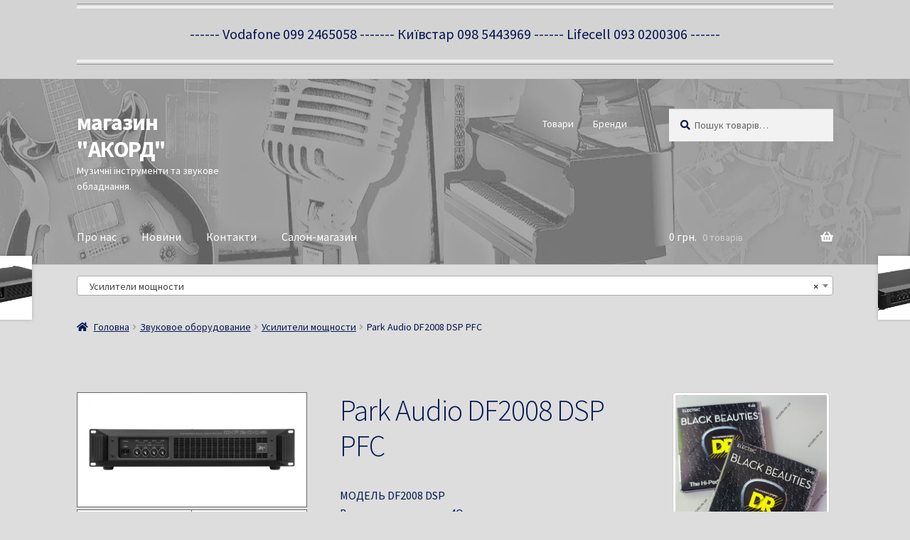

--- FILE ---
content_type: text/html; charset=UTF-8
request_url: http://accord.vn.ua/product/park-audio-df2008-dsp-pfc/
body_size: 23342
content:
<!doctype html>
<html dir="ltr" lang="uk" prefix="og: https://ogp.me/ns#">
<head>
<meta charset="UTF-8">
<meta name="viewport" content="width=device-width, initial-scale=1">
<link rel="profile" href="http://gmpg.org/xfn/11">
<link rel="pingback" href="">

<title>Park Audio DF2008 DSP PFC | магазин &quot;АКОРД&quot;</title>
	<style>img:is([sizes="auto" i], [sizes^="auto," i]) { contain-intrinsic-size: 3000px 1500px }</style>
	
		<!-- All in One SEO 4.8.4.1 - aioseo.com -->
	<meta name="description" content="МОДЕЛЬ DF2008 DSP Выходная мощность, 4Ω – Выходная мощность, 8Ω 4 х 500 Вт Выходная мощность, 8Ω, МОСТ – Выходная мощность, 16Ω, МОСТ 2 х 1000 Вт Эффективный диапазон частот (0, -0.2 dB) 20 Hz - 20 kHz Общие гармонич. искажения (20 Hz ... 20 kHz) 0.05 % Демпинг-фактор ( 8Ω, 1 kHz ) 200 Скорость нарастания вых. напряжения 20 В/мкс Отношение сигнал / шум 95 dB Переходное затухание между каналами (1 kHz) 60 dB Чувствительность 0.775 В Максимальный уровень входного сигнала 2.45 В (+10 dBu) Входное сопротивление (симметричное) 10 кОм Количество режимов работы 8 DSP процессор Частота дискретизации 48кГц, разрядность преобразователей 24-бит, внутренняя обработка сигнала 56-бит, 2 входа, 4 выхода Напряжение питания ~160 - 250 В Высота 2U Глубина (в рэке) 324 мм Габаритные размеры (Ш х В х Г) 482 х 96 х 362 мм Вес 7.4 кг" />
	<meta name="robots" content="max-image-preview:large" />
	<link rel="canonical" href="http://accord.vn.ua/product/park-audio-df2008-dsp-pfc/" />
	<meta name="generator" content="All in One SEO (AIOSEO) 4.8.4.1" />
		<meta property="og:locale" content="uk_UA" />
		<meta property="og:site_name" content="магазин &quot;АКОРД&quot; | Музичні інструменти та звукове обладнання." />
		<meta property="og:type" content="article" />
		<meta property="og:title" content="Park Audio DF2008 DSP PFC | магазин &quot;АКОРД&quot;" />
		<meta property="og:description" content="МОДЕЛЬ DF2008 DSP Выходная мощность, 4Ω – Выходная мощность, 8Ω 4 х 500 Вт Выходная мощность, 8Ω, МОСТ – Выходная мощность, 16Ω, МОСТ 2 х 1000 Вт Эффективный диапазон частот (0, -0.2 dB) 20 Hz - 20 kHz Общие гармонич. искажения (20 Hz ... 20 kHz) 0.05 % Демпинг-фактор ( 8Ω, 1 kHz ) 200 Скорость нарастания вых. напряжения 20 В/мкс Отношение сигнал / шум 95 dB Переходное затухание между каналами (1 kHz) 60 dB Чувствительность 0.775 В Максимальный уровень входного сигнала 2.45 В (+10 dBu) Входное сопротивление (симметричное) 10 кОм Количество режимов работы 8 DSP процессор Частота дискретизации 48кГц, разрядность преобразователей 24-бит, внутренняя обработка сигнала 56-бит, 2 входа, 4 выхода Напряжение питания ~160 - 250 В Высота 2U Глубина (в рэке) 324 мм Габаритные размеры (Ш х В х Г) 482 х 96 х 362 мм Вес 7.4 кг" />
		<meta property="og:url" content="http://accord.vn.ua/product/park-audio-df2008-dsp-pfc/" />
		<meta property="article:published_time" content="2016-06-10T13:43:15+00:00" />
		<meta property="article:modified_time" content="2016-08-02T07:58:09+00:00" />
		<meta name="twitter:card" content="summary" />
		<meta name="twitter:title" content="Park Audio DF2008 DSP PFC | магазин &quot;АКОРД&quot;" />
		<meta name="twitter:description" content="МОДЕЛЬ DF2008 DSP Выходная мощность, 4Ω – Выходная мощность, 8Ω 4 х 500 Вт Выходная мощность, 8Ω, МОСТ – Выходная мощность, 16Ω, МОСТ 2 х 1000 Вт Эффективный диапазон частот (0, -0.2 dB) 20 Hz - 20 kHz Общие гармонич. искажения (20 Hz ... 20 kHz) 0.05 % Демпинг-фактор ( 8Ω, 1 kHz ) 200 Скорость нарастания вых. напряжения 20 В/мкс Отношение сигнал / шум 95 dB Переходное затухание между каналами (1 kHz) 60 dB Чувствительность 0.775 В Максимальный уровень входного сигнала 2.45 В (+10 dBu) Входное сопротивление (симметричное) 10 кОм Количество режимов работы 8 DSP процессор Частота дискретизации 48кГц, разрядность преобразователей 24-бит, внутренняя обработка сигнала 56-бит, 2 входа, 4 выхода Напряжение питания ~160 - 250 В Высота 2U Глубина (в рэке) 324 мм Габаритные размеры (Ш х В х Г) 482 х 96 х 362 мм Вес 7.4 кг" />
		<script type="application/ld+json" class="aioseo-schema">
			{"@context":"https:\/\/schema.org","@graph":[{"@type":"BreadcrumbList","@id":"http:\/\/accord.vn.ua\/product\/park-audio-df2008-dsp-pfc\/#breadcrumblist","itemListElement":[{"@type":"ListItem","@id":"http:\/\/accord.vn.ua#listItem","position":1,"name":"\u0414\u043e\u0434\u043e\u043c\u0443","item":"http:\/\/accord.vn.ua","nextItem":{"@type":"ListItem","@id":"http:\/\/accord.vn.ua\/magazin\/#listItem","name":"\u0422\u043e\u0432\u0430\u0440\u0438"}},{"@type":"ListItem","@id":"http:\/\/accord.vn.ua\/magazin\/#listItem","position":2,"name":"\u0422\u043e\u0432\u0430\u0440\u0438","item":"http:\/\/accord.vn.ua\/magazin\/","nextItem":{"@type":"ListItem","@id":"http:\/\/accord.vn.ua\/product-category\/zvukovoe-oborudovanie\/#listItem","name":"\u0417\u0432\u0443\u043a\u043e\u0432\u043e\u0435 \u043e\u0431\u043e\u0440\u0443\u0434\u043e\u0432\u0430\u043d\u0438\u0435"},"previousItem":{"@type":"ListItem","@id":"http:\/\/accord.vn.ua#listItem","name":"\u0414\u043e\u0434\u043e\u043c\u0443"}},{"@type":"ListItem","@id":"http:\/\/accord.vn.ua\/product-category\/zvukovoe-oborudovanie\/#listItem","position":3,"name":"\u0417\u0432\u0443\u043a\u043e\u0432\u043e\u0435 \u043e\u0431\u043e\u0440\u0443\u0434\u043e\u0432\u0430\u043d\u0438\u0435","item":"http:\/\/accord.vn.ua\/product-category\/zvukovoe-oborudovanie\/","nextItem":{"@type":"ListItem","@id":"http:\/\/accord.vn.ua\/product-category\/zvukovoe-oborudovanie\/usiliteli-moshhnosti\/#listItem","name":"\u0423\u0441\u0438\u043b\u0438\u0442\u0435\u043b\u0438 \u043c\u043e\u0449\u043d\u043e\u0441\u0442\u0438"},"previousItem":{"@type":"ListItem","@id":"http:\/\/accord.vn.ua\/magazin\/#listItem","name":"\u0422\u043e\u0432\u0430\u0440\u0438"}},{"@type":"ListItem","@id":"http:\/\/accord.vn.ua\/product-category\/zvukovoe-oborudovanie\/usiliteli-moshhnosti\/#listItem","position":4,"name":"\u0423\u0441\u0438\u043b\u0438\u0442\u0435\u043b\u0438 \u043c\u043e\u0449\u043d\u043e\u0441\u0442\u0438","item":"http:\/\/accord.vn.ua\/product-category\/zvukovoe-oborudovanie\/usiliteli-moshhnosti\/","nextItem":{"@type":"ListItem","@id":"http:\/\/accord.vn.ua\/product\/park-audio-df2008-dsp-pfc\/#listItem","name":"Park Audio DF2008 DSP PFC"},"previousItem":{"@type":"ListItem","@id":"http:\/\/accord.vn.ua\/product-category\/zvukovoe-oborudovanie\/#listItem","name":"\u0417\u0432\u0443\u043a\u043e\u0432\u043e\u0435 \u043e\u0431\u043e\u0440\u0443\u0434\u043e\u0432\u0430\u043d\u0438\u0435"}},{"@type":"ListItem","@id":"http:\/\/accord.vn.ua\/product\/park-audio-df2008-dsp-pfc\/#listItem","position":5,"name":"Park Audio DF2008 DSP PFC","previousItem":{"@type":"ListItem","@id":"http:\/\/accord.vn.ua\/product-category\/zvukovoe-oborudovanie\/usiliteli-moshhnosti\/#listItem","name":"\u0423\u0441\u0438\u043b\u0438\u0442\u0435\u043b\u0438 \u043c\u043e\u0449\u043d\u043e\u0441\u0442\u0438"}}]},{"@type":"ItemPage","@id":"http:\/\/accord.vn.ua\/product\/park-audio-df2008-dsp-pfc\/#itempage","url":"http:\/\/accord.vn.ua\/product\/park-audio-df2008-dsp-pfc\/","name":"Park Audio DF2008 DSP PFC | \u043c\u0430\u0433\u0430\u0437\u0438\u043d \"\u0410\u041a\u041e\u0420\u0414\"","description":"\u041c\u041e\u0414\u0415\u041b\u042c DF2008 DSP \u0412\u044b\u0445\u043e\u0434\u043d\u0430\u044f \u043c\u043e\u0449\u043d\u043e\u0441\u0442\u044c, 4\u03a9 \u2013 \u0412\u044b\u0445\u043e\u0434\u043d\u0430\u044f \u043c\u043e\u0449\u043d\u043e\u0441\u0442\u044c, 8\u03a9 4 \u0445 500 \u0412\u0442 \u0412\u044b\u0445\u043e\u0434\u043d\u0430\u044f \u043c\u043e\u0449\u043d\u043e\u0441\u0442\u044c, 8\u03a9, \u041c\u041e\u0421\u0422 \u2013 \u0412\u044b\u0445\u043e\u0434\u043d\u0430\u044f \u043c\u043e\u0449\u043d\u043e\u0441\u0442\u044c, 16\u03a9, \u041c\u041e\u0421\u0422 2 \u0445 1000 \u0412\u0442 \u042d\u0444\u0444\u0435\u043a\u0442\u0438\u0432\u043d\u044b\u0439 \u0434\u0438\u0430\u043f\u0430\u0437\u043e\u043d \u0447\u0430\u0441\u0442\u043e\u0442 (0, -0.2 dB) 20 Hz - 20 kHz \u041e\u0431\u0449\u0438\u0435 \u0433\u0430\u0440\u043c\u043e\u043d\u0438\u0447. \u0438\u0441\u043a\u0430\u0436\u0435\u043d\u0438\u044f (20 Hz ... 20 kHz) 0.05 % \u0414\u0435\u043c\u043f\u0438\u043d\u0433-\u0444\u0430\u043a\u0442\u043e\u0440 ( 8\u03a9, 1 kHz ) 200 \u0421\u043a\u043e\u0440\u043e\u0441\u0442\u044c \u043d\u0430\u0440\u0430\u0441\u0442\u0430\u043d\u0438\u044f \u0432\u044b\u0445. \u043d\u0430\u043f\u0440\u044f\u0436\u0435\u043d\u0438\u044f 20 \u0412\/\u043c\u043a\u0441 \u041e\u0442\u043d\u043e\u0448\u0435\u043d\u0438\u0435 \u0441\u0438\u0433\u043d\u0430\u043b \/ \u0448\u0443\u043c 95 dB \u041f\u0435\u0440\u0435\u0445\u043e\u0434\u043d\u043e\u0435 \u0437\u0430\u0442\u0443\u0445\u0430\u043d\u0438\u0435 \u043c\u0435\u0436\u0434\u0443 \u043a\u0430\u043d\u0430\u043b\u0430\u043c\u0438 (1 kHz) 60 dB \u0427\u0443\u0432\u0441\u0442\u0432\u0438\u0442\u0435\u043b\u044c\u043d\u043e\u0441\u0442\u044c 0.775 \u0412 \u041c\u0430\u043a\u0441\u0438\u043c\u0430\u043b\u044c\u043d\u044b\u0439 \u0443\u0440\u043e\u0432\u0435\u043d\u044c \u0432\u0445\u043e\u0434\u043d\u043e\u0433\u043e \u0441\u0438\u0433\u043d\u0430\u043b\u0430 2.45 \u0412 (+10 dBu) \u0412\u0445\u043e\u0434\u043d\u043e\u0435 \u0441\u043e\u043f\u0440\u043e\u0442\u0438\u0432\u043b\u0435\u043d\u0438\u0435 (\u0441\u0438\u043c\u043c\u0435\u0442\u0440\u0438\u0447\u043d\u043e\u0435) 10 \u043a\u041e\u043c \u041a\u043e\u043b\u0438\u0447\u0435\u0441\u0442\u0432\u043e \u0440\u0435\u0436\u0438\u043c\u043e\u0432 \u0440\u0430\u0431\u043e\u0442\u044b 8 DSP \u043f\u0440\u043e\u0446\u0435\u0441\u0441\u043e\u0440 \u0427\u0430\u0441\u0442\u043e\u0442\u0430 \u0434\u0438\u0441\u043a\u0440\u0435\u0442\u0438\u0437\u0430\u0446\u0438\u0438 48\u043a\u0413\u0446, \u0440\u0430\u0437\u0440\u044f\u0434\u043d\u043e\u0441\u0442\u044c \u043f\u0440\u0435\u043e\u0431\u0440\u0430\u0437\u043e\u0432\u0430\u0442\u0435\u043b\u0435\u0439 24-\u0431\u0438\u0442, \u0432\u043d\u0443\u0442\u0440\u0435\u043d\u043d\u044f\u044f \u043e\u0431\u0440\u0430\u0431\u043e\u0442\u043a\u0430 \u0441\u0438\u0433\u043d\u0430\u043b\u0430 56-\u0431\u0438\u0442, 2 \u0432\u0445\u043e\u0434\u0430, 4 \u0432\u044b\u0445\u043e\u0434\u0430 \u041d\u0430\u043f\u0440\u044f\u0436\u0435\u043d\u0438\u0435 \u043f\u0438\u0442\u0430\u043d\u0438\u044f ~160 - 250 \u0412 \u0412\u044b\u0441\u043e\u0442\u0430 2U \u0413\u043b\u0443\u0431\u0438\u043d\u0430 (\u0432 \u0440\u044d\u043a\u0435) 324 \u043c\u043c \u0413\u0430\u0431\u0430\u0440\u0438\u0442\u043d\u044b\u0435 \u0440\u0430\u0437\u043c\u0435\u0440\u044b (\u0428 \u0445 \u0412 \u0445 \u0413) 482 \u0445 96 \u0445 362 \u043c\u043c \u0412\u0435\u0441 7.4 \u043a\u0433","inLanguage":"uk","isPartOf":{"@id":"http:\/\/accord.vn.ua\/#website"},"breadcrumb":{"@id":"http:\/\/accord.vn.ua\/product\/park-audio-df2008-dsp-pfc\/#breadcrumblist"},"image":{"@type":"ImageObject","url":"http:\/\/accord.vn.ua\/wp-content\/uploads\/2016\/06\/DF2008_DSP-4.jpg","@id":"http:\/\/accord.vn.ua\/product\/park-audio-df2008-dsp-pfc\/#mainImage","width":2048,"height":1024},"primaryImageOfPage":{"@id":"http:\/\/accord.vn.ua\/product\/park-audio-df2008-dsp-pfc\/#mainImage"},"datePublished":"2016-06-10T16:43:15+03:00","dateModified":"2016-08-02T10:58:09+03:00"},{"@type":"Organization","@id":"http:\/\/accord.vn.ua\/#organization","name":"\u043c\u0430\u0433\u0430\u0437\u0438\u043d \"\u0410\u041a\u041e\u0420\u0414\"","description":"\u041c\u0443\u0437\u0438\u0447\u043d\u0456 \u0456\u043d\u0441\u0442\u0440\u0443\u043c\u0435\u043d\u0442\u0438 \u0442\u0430 \u0437\u0432\u0443\u043a\u043e\u0432\u0435 \u043e\u0431\u043b\u0430\u0434\u043d\u0430\u043d\u043d\u044f.","url":"http:\/\/accord.vn.ua\/"},{"@type":"WebSite","@id":"http:\/\/accord.vn.ua\/#website","url":"http:\/\/accord.vn.ua\/","name":"\u043c\u0430\u0433\u0430\u0437\u0438\u043d \"\u0410\u041a\u041e\u0420\u0414\"","description":"\u041c\u0443\u0437\u0438\u0447\u043d\u0456 \u0456\u043d\u0441\u0442\u0440\u0443\u043c\u0435\u043d\u0442\u0438 \u0442\u0430 \u0437\u0432\u0443\u043a\u043e\u0432\u0435 \u043e\u0431\u043b\u0430\u0434\u043d\u0430\u043d\u043d\u044f.","inLanguage":"uk","publisher":{"@id":"http:\/\/accord.vn.ua\/#organization"}}]}
		</script>
		<!-- All in One SEO -->

<link rel='dns-prefetch' href='//fonts.googleapis.com' />
<link rel="alternate" type="application/rss+xml" title="магазин &quot;АКОРД&quot; &raquo; стрічка" href="http://accord.vn.ua/feed/" />
<link rel="alternate" type="application/rss+xml" title="магазин &quot;АКОРД&quot; &raquo; Канал коментарів" href="http://accord.vn.ua/comments/feed/" />
<script>
window._wpemojiSettings = {"baseUrl":"https:\/\/s.w.org\/images\/core\/emoji\/16.0.1\/72x72\/","ext":".png","svgUrl":"https:\/\/s.w.org\/images\/core\/emoji\/16.0.1\/svg\/","svgExt":".svg","source":{"concatemoji":"http:\/\/accord.vn.ua\/wp-includes\/js\/wp-emoji-release.min.js?ver=6.8.3"}};
/*! This file is auto-generated */
!function(s,n){var o,i,e;function c(e){try{var t={supportTests:e,timestamp:(new Date).valueOf()};sessionStorage.setItem(o,JSON.stringify(t))}catch(e){}}function p(e,t,n){e.clearRect(0,0,e.canvas.width,e.canvas.height),e.fillText(t,0,0);var t=new Uint32Array(e.getImageData(0,0,e.canvas.width,e.canvas.height).data),a=(e.clearRect(0,0,e.canvas.width,e.canvas.height),e.fillText(n,0,0),new Uint32Array(e.getImageData(0,0,e.canvas.width,e.canvas.height).data));return t.every(function(e,t){return e===a[t]})}function u(e,t){e.clearRect(0,0,e.canvas.width,e.canvas.height),e.fillText(t,0,0);for(var n=e.getImageData(16,16,1,1),a=0;a<n.data.length;a++)if(0!==n.data[a])return!1;return!0}function f(e,t,n,a){switch(t){case"flag":return n(e,"\ud83c\udff3\ufe0f\u200d\u26a7\ufe0f","\ud83c\udff3\ufe0f\u200b\u26a7\ufe0f")?!1:!n(e,"\ud83c\udde8\ud83c\uddf6","\ud83c\udde8\u200b\ud83c\uddf6")&&!n(e,"\ud83c\udff4\udb40\udc67\udb40\udc62\udb40\udc65\udb40\udc6e\udb40\udc67\udb40\udc7f","\ud83c\udff4\u200b\udb40\udc67\u200b\udb40\udc62\u200b\udb40\udc65\u200b\udb40\udc6e\u200b\udb40\udc67\u200b\udb40\udc7f");case"emoji":return!a(e,"\ud83e\udedf")}return!1}function g(e,t,n,a){var r="undefined"!=typeof WorkerGlobalScope&&self instanceof WorkerGlobalScope?new OffscreenCanvas(300,150):s.createElement("canvas"),o=r.getContext("2d",{willReadFrequently:!0}),i=(o.textBaseline="top",o.font="600 32px Arial",{});return e.forEach(function(e){i[e]=t(o,e,n,a)}),i}function t(e){var t=s.createElement("script");t.src=e,t.defer=!0,s.head.appendChild(t)}"undefined"!=typeof Promise&&(o="wpEmojiSettingsSupports",i=["flag","emoji"],n.supports={everything:!0,everythingExceptFlag:!0},e=new Promise(function(e){s.addEventListener("DOMContentLoaded",e,{once:!0})}),new Promise(function(t){var n=function(){try{var e=JSON.parse(sessionStorage.getItem(o));if("object"==typeof e&&"number"==typeof e.timestamp&&(new Date).valueOf()<e.timestamp+604800&&"object"==typeof e.supportTests)return e.supportTests}catch(e){}return null}();if(!n){if("undefined"!=typeof Worker&&"undefined"!=typeof OffscreenCanvas&&"undefined"!=typeof URL&&URL.createObjectURL&&"undefined"!=typeof Blob)try{var e="postMessage("+g.toString()+"("+[JSON.stringify(i),f.toString(),p.toString(),u.toString()].join(",")+"));",a=new Blob([e],{type:"text/javascript"}),r=new Worker(URL.createObjectURL(a),{name:"wpTestEmojiSupports"});return void(r.onmessage=function(e){c(n=e.data),r.terminate(),t(n)})}catch(e){}c(n=g(i,f,p,u))}t(n)}).then(function(e){for(var t in e)n.supports[t]=e[t],n.supports.everything=n.supports.everything&&n.supports[t],"flag"!==t&&(n.supports.everythingExceptFlag=n.supports.everythingExceptFlag&&n.supports[t]);n.supports.everythingExceptFlag=n.supports.everythingExceptFlag&&!n.supports.flag,n.DOMReady=!1,n.readyCallback=function(){n.DOMReady=!0}}).then(function(){return e}).then(function(){var e;n.supports.everything||(n.readyCallback(),(e=n.source||{}).concatemoji?t(e.concatemoji):e.wpemoji&&e.twemoji&&(t(e.twemoji),t(e.wpemoji)))}))}((window,document),window._wpemojiSettings);
</script>
<link rel='stylesheet' id='a3-dgallery-style-css' href='http://accord.vn.ua/wp-content/plugins/woocommerce-dynamic-gallery/assets/js/mygallery/jquery.a3-dgallery.css?ver=3.5.3' media='all' />
<link rel='stylesheet' id='woocommerce_fancybox_styles-css' href='http://accord.vn.ua/wp-content/plugins/woocommerce-dynamic-gallery/assets/js/fancybox/jquery.fancybox.min.css?ver=1.3.4' media='all' />
<link rel='stylesheet' id='storefront-top-bar-css' href='http://accord.vn.ua/wp-content/plugins/storefront-top-bar/assets/css/storefront-top-bar.css?ver=6.8.3' media='all' />
<style id='wp-emoji-styles-inline-css'>

	img.wp-smiley, img.emoji {
		display: inline !important;
		border: none !important;
		box-shadow: none !important;
		height: 1em !important;
		width: 1em !important;
		margin: 0 0.07em !important;
		vertical-align: -0.1em !important;
		background: none !important;
		padding: 0 !important;
	}
</style>
<link rel='stylesheet' id='wp-block-library-css' href='http://accord.vn.ua/wp-includes/css/dist/block-library/style.min.css?ver=6.8.3' media='all' />
<style id='wp-block-library-theme-inline-css'>
.wp-block-audio :where(figcaption){color:#555;font-size:13px;text-align:center}.is-dark-theme .wp-block-audio :where(figcaption){color:#ffffffa6}.wp-block-audio{margin:0 0 1em}.wp-block-code{border:1px solid #ccc;border-radius:4px;font-family:Menlo,Consolas,monaco,monospace;padding:.8em 1em}.wp-block-embed :where(figcaption){color:#555;font-size:13px;text-align:center}.is-dark-theme .wp-block-embed :where(figcaption){color:#ffffffa6}.wp-block-embed{margin:0 0 1em}.blocks-gallery-caption{color:#555;font-size:13px;text-align:center}.is-dark-theme .blocks-gallery-caption{color:#ffffffa6}:root :where(.wp-block-image figcaption){color:#555;font-size:13px;text-align:center}.is-dark-theme :root :where(.wp-block-image figcaption){color:#ffffffa6}.wp-block-image{margin:0 0 1em}.wp-block-pullquote{border-bottom:4px solid;border-top:4px solid;color:currentColor;margin-bottom:1.75em}.wp-block-pullquote cite,.wp-block-pullquote footer,.wp-block-pullquote__citation{color:currentColor;font-size:.8125em;font-style:normal;text-transform:uppercase}.wp-block-quote{border-left:.25em solid;margin:0 0 1.75em;padding-left:1em}.wp-block-quote cite,.wp-block-quote footer{color:currentColor;font-size:.8125em;font-style:normal;position:relative}.wp-block-quote:where(.has-text-align-right){border-left:none;border-right:.25em solid;padding-left:0;padding-right:1em}.wp-block-quote:where(.has-text-align-center){border:none;padding-left:0}.wp-block-quote.is-large,.wp-block-quote.is-style-large,.wp-block-quote:where(.is-style-plain){border:none}.wp-block-search .wp-block-search__label{font-weight:700}.wp-block-search__button{border:1px solid #ccc;padding:.375em .625em}:where(.wp-block-group.has-background){padding:1.25em 2.375em}.wp-block-separator.has-css-opacity{opacity:.4}.wp-block-separator{border:none;border-bottom:2px solid;margin-left:auto;margin-right:auto}.wp-block-separator.has-alpha-channel-opacity{opacity:1}.wp-block-separator:not(.is-style-wide):not(.is-style-dots){width:100px}.wp-block-separator.has-background:not(.is-style-dots){border-bottom:none;height:1px}.wp-block-separator.has-background:not(.is-style-wide):not(.is-style-dots){height:2px}.wp-block-table{margin:0 0 1em}.wp-block-table td,.wp-block-table th{word-break:normal}.wp-block-table :where(figcaption){color:#555;font-size:13px;text-align:center}.is-dark-theme .wp-block-table :where(figcaption){color:#ffffffa6}.wp-block-video :where(figcaption){color:#555;font-size:13px;text-align:center}.is-dark-theme .wp-block-video :where(figcaption){color:#ffffffa6}.wp-block-video{margin:0 0 1em}:root :where(.wp-block-template-part.has-background){margin-bottom:0;margin-top:0;padding:1.25em 2.375em}
</style>
<style id='classic-theme-styles-inline-css'>
/*! This file is auto-generated */
.wp-block-button__link{color:#fff;background-color:#32373c;border-radius:9999px;box-shadow:none;text-decoration:none;padding:calc(.667em + 2px) calc(1.333em + 2px);font-size:1.125em}.wp-block-file__button{background:#32373c;color:#fff;text-decoration:none}
</style>
<link rel='stylesheet' id='storefront-gutenberg-blocks-css' href='http://accord.vn.ua/wp-content/themes/storefront/assets/css/base/gutenberg-blocks.css?ver=4.6.1' media='all' />
<style id='storefront-gutenberg-blocks-inline-css'>

				.wp-block-button__link:not(.has-text-color) {
					color: #e0e0e0;
				}

				.wp-block-button__link:not(.has-text-color):hover,
				.wp-block-button__link:not(.has-text-color):focus,
				.wp-block-button__link:not(.has-text-color):active {
					color: #e0e0e0;
				}

				.wp-block-button__link:not(.has-background) {
					background-color: #001551;
				}

				.wp-block-button__link:not(.has-background):hover,
				.wp-block-button__link:not(.has-background):focus,
				.wp-block-button__link:not(.has-background):active {
					border-color: #000038;
					background-color: #000038;
				}

				.wc-block-grid__products .wc-block-grid__product .wp-block-button__link {
					background-color: #001551;
					border-color: #001551;
					color: #e0e0e0;
				}

				.wp-block-quote footer,
				.wp-block-quote cite,
				.wp-block-quote__citation {
					color: #001551;
				}

				.wp-block-pullquote cite,
				.wp-block-pullquote footer,
				.wp-block-pullquote__citation {
					color: #001551;
				}

				.wp-block-image figcaption {
					color: #001551;
				}

				.wp-block-separator.is-style-dots::before {
					color: #001551;
				}

				.wp-block-file a.wp-block-file__button {
					color: #e0e0e0;
					background-color: #001551;
					border-color: #001551;
				}

				.wp-block-file a.wp-block-file__button:hover,
				.wp-block-file a.wp-block-file__button:focus,
				.wp-block-file a.wp-block-file__button:active {
					color: #e0e0e0;
					background-color: #000038;
				}

				.wp-block-code,
				.wp-block-preformatted pre {
					color: #001551;
				}

				.wp-block-table:not( .has-background ):not( .is-style-stripes ) tbody tr:nth-child(2n) td {
					background-color: #dbdbdb;
				}

				.wp-block-cover .wp-block-cover__inner-container h1:not(.has-text-color),
				.wp-block-cover .wp-block-cover__inner-container h2:not(.has-text-color),
				.wp-block-cover .wp-block-cover__inner-container h3:not(.has-text-color),
				.wp-block-cover .wp-block-cover__inner-container h4:not(.has-text-color),
				.wp-block-cover .wp-block-cover__inner-container h5:not(.has-text-color),
				.wp-block-cover .wp-block-cover__inner-container h6:not(.has-text-color) {
					color: #000000;
				}

				.wc-block-components-price-slider__range-input-progress,
				.rtl .wc-block-components-price-slider__range-input-progress {
					--range-color: #001551;
				}

				/* Target only IE11 */
				@media all and (-ms-high-contrast: none), (-ms-high-contrast: active) {
					.wc-block-components-price-slider__range-input-progress {
						background: #001551;
					}
				}

				.wc-block-components-button:not(.is-link) {
					background-color: #001551;
					color: #d8d8d8;
				}

				.wc-block-components-button:not(.is-link):hover,
				.wc-block-components-button:not(.is-link):focus,
				.wc-block-components-button:not(.is-link):active {
					background-color: #000038;
					color: #d8d8d8;
				}

				.wc-block-components-button:not(.is-link):disabled {
					background-color: #001551;
					color: #d8d8d8;
				}

				.wc-block-cart__submit-container {
					background-color: #dddddd;
				}

				.wc-block-cart__submit-container::before {
					color: rgba(186,186,186,0.5);
				}

				.wc-block-components-order-summary-item__quantity {
					background-color: #dddddd;
					border-color: #001551;
					box-shadow: 0 0 0 2px #dddddd;
					color: #001551;
				}
			
</style>
<style id='global-styles-inline-css'>
:root{--wp--preset--aspect-ratio--square: 1;--wp--preset--aspect-ratio--4-3: 4/3;--wp--preset--aspect-ratio--3-4: 3/4;--wp--preset--aspect-ratio--3-2: 3/2;--wp--preset--aspect-ratio--2-3: 2/3;--wp--preset--aspect-ratio--16-9: 16/9;--wp--preset--aspect-ratio--9-16: 9/16;--wp--preset--color--black: #000000;--wp--preset--color--cyan-bluish-gray: #abb8c3;--wp--preset--color--white: #ffffff;--wp--preset--color--pale-pink: #f78da7;--wp--preset--color--vivid-red: #cf2e2e;--wp--preset--color--luminous-vivid-orange: #ff6900;--wp--preset--color--luminous-vivid-amber: #fcb900;--wp--preset--color--light-green-cyan: #7bdcb5;--wp--preset--color--vivid-green-cyan: #00d084;--wp--preset--color--pale-cyan-blue: #8ed1fc;--wp--preset--color--vivid-cyan-blue: #0693e3;--wp--preset--color--vivid-purple: #9b51e0;--wp--preset--gradient--vivid-cyan-blue-to-vivid-purple: linear-gradient(135deg,rgba(6,147,227,1) 0%,rgb(155,81,224) 100%);--wp--preset--gradient--light-green-cyan-to-vivid-green-cyan: linear-gradient(135deg,rgb(122,220,180) 0%,rgb(0,208,130) 100%);--wp--preset--gradient--luminous-vivid-amber-to-luminous-vivid-orange: linear-gradient(135deg,rgba(252,185,0,1) 0%,rgba(255,105,0,1) 100%);--wp--preset--gradient--luminous-vivid-orange-to-vivid-red: linear-gradient(135deg,rgba(255,105,0,1) 0%,rgb(207,46,46) 100%);--wp--preset--gradient--very-light-gray-to-cyan-bluish-gray: linear-gradient(135deg,rgb(238,238,238) 0%,rgb(169,184,195) 100%);--wp--preset--gradient--cool-to-warm-spectrum: linear-gradient(135deg,rgb(74,234,220) 0%,rgb(151,120,209) 20%,rgb(207,42,186) 40%,rgb(238,44,130) 60%,rgb(251,105,98) 80%,rgb(254,248,76) 100%);--wp--preset--gradient--blush-light-purple: linear-gradient(135deg,rgb(255,206,236) 0%,rgb(152,150,240) 100%);--wp--preset--gradient--blush-bordeaux: linear-gradient(135deg,rgb(254,205,165) 0%,rgb(254,45,45) 50%,rgb(107,0,62) 100%);--wp--preset--gradient--luminous-dusk: linear-gradient(135deg,rgb(255,203,112) 0%,rgb(199,81,192) 50%,rgb(65,88,208) 100%);--wp--preset--gradient--pale-ocean: linear-gradient(135deg,rgb(255,245,203) 0%,rgb(182,227,212) 50%,rgb(51,167,181) 100%);--wp--preset--gradient--electric-grass: linear-gradient(135deg,rgb(202,248,128) 0%,rgb(113,206,126) 100%);--wp--preset--gradient--midnight: linear-gradient(135deg,rgb(2,3,129) 0%,rgb(40,116,252) 100%);--wp--preset--font-size--small: 14px;--wp--preset--font-size--medium: 23px;--wp--preset--font-size--large: 26px;--wp--preset--font-size--x-large: 42px;--wp--preset--font-size--normal: 16px;--wp--preset--font-size--huge: 37px;--wp--preset--spacing--20: 0.44rem;--wp--preset--spacing--30: 0.67rem;--wp--preset--spacing--40: 1rem;--wp--preset--spacing--50: 1.5rem;--wp--preset--spacing--60: 2.25rem;--wp--preset--spacing--70: 3.38rem;--wp--preset--spacing--80: 5.06rem;--wp--preset--shadow--natural: 6px 6px 9px rgba(0, 0, 0, 0.2);--wp--preset--shadow--deep: 12px 12px 50px rgba(0, 0, 0, 0.4);--wp--preset--shadow--sharp: 6px 6px 0px rgba(0, 0, 0, 0.2);--wp--preset--shadow--outlined: 6px 6px 0px -3px rgba(255, 255, 255, 1), 6px 6px rgba(0, 0, 0, 1);--wp--preset--shadow--crisp: 6px 6px 0px rgba(0, 0, 0, 1);}:root :where(.is-layout-flow) > :first-child{margin-block-start: 0;}:root :where(.is-layout-flow) > :last-child{margin-block-end: 0;}:root :where(.is-layout-flow) > *{margin-block-start: 24px;margin-block-end: 0;}:root :where(.is-layout-constrained) > :first-child{margin-block-start: 0;}:root :where(.is-layout-constrained) > :last-child{margin-block-end: 0;}:root :where(.is-layout-constrained) > *{margin-block-start: 24px;margin-block-end: 0;}:root :where(.is-layout-flex){gap: 24px;}:root :where(.is-layout-grid){gap: 24px;}body .is-layout-flex{display: flex;}.is-layout-flex{flex-wrap: wrap;align-items: center;}.is-layout-flex > :is(*, div){margin: 0;}body .is-layout-grid{display: grid;}.is-layout-grid > :is(*, div){margin: 0;}.has-black-color{color: var(--wp--preset--color--black) !important;}.has-cyan-bluish-gray-color{color: var(--wp--preset--color--cyan-bluish-gray) !important;}.has-white-color{color: var(--wp--preset--color--white) !important;}.has-pale-pink-color{color: var(--wp--preset--color--pale-pink) !important;}.has-vivid-red-color{color: var(--wp--preset--color--vivid-red) !important;}.has-luminous-vivid-orange-color{color: var(--wp--preset--color--luminous-vivid-orange) !important;}.has-luminous-vivid-amber-color{color: var(--wp--preset--color--luminous-vivid-amber) !important;}.has-light-green-cyan-color{color: var(--wp--preset--color--light-green-cyan) !important;}.has-vivid-green-cyan-color{color: var(--wp--preset--color--vivid-green-cyan) !important;}.has-pale-cyan-blue-color{color: var(--wp--preset--color--pale-cyan-blue) !important;}.has-vivid-cyan-blue-color{color: var(--wp--preset--color--vivid-cyan-blue) !important;}.has-vivid-purple-color{color: var(--wp--preset--color--vivid-purple) !important;}.has-black-background-color{background-color: var(--wp--preset--color--black) !important;}.has-cyan-bluish-gray-background-color{background-color: var(--wp--preset--color--cyan-bluish-gray) !important;}.has-white-background-color{background-color: var(--wp--preset--color--white) !important;}.has-pale-pink-background-color{background-color: var(--wp--preset--color--pale-pink) !important;}.has-vivid-red-background-color{background-color: var(--wp--preset--color--vivid-red) !important;}.has-luminous-vivid-orange-background-color{background-color: var(--wp--preset--color--luminous-vivid-orange) !important;}.has-luminous-vivid-amber-background-color{background-color: var(--wp--preset--color--luminous-vivid-amber) !important;}.has-light-green-cyan-background-color{background-color: var(--wp--preset--color--light-green-cyan) !important;}.has-vivid-green-cyan-background-color{background-color: var(--wp--preset--color--vivid-green-cyan) !important;}.has-pale-cyan-blue-background-color{background-color: var(--wp--preset--color--pale-cyan-blue) !important;}.has-vivid-cyan-blue-background-color{background-color: var(--wp--preset--color--vivid-cyan-blue) !important;}.has-vivid-purple-background-color{background-color: var(--wp--preset--color--vivid-purple) !important;}.has-black-border-color{border-color: var(--wp--preset--color--black) !important;}.has-cyan-bluish-gray-border-color{border-color: var(--wp--preset--color--cyan-bluish-gray) !important;}.has-white-border-color{border-color: var(--wp--preset--color--white) !important;}.has-pale-pink-border-color{border-color: var(--wp--preset--color--pale-pink) !important;}.has-vivid-red-border-color{border-color: var(--wp--preset--color--vivid-red) !important;}.has-luminous-vivid-orange-border-color{border-color: var(--wp--preset--color--luminous-vivid-orange) !important;}.has-luminous-vivid-amber-border-color{border-color: var(--wp--preset--color--luminous-vivid-amber) !important;}.has-light-green-cyan-border-color{border-color: var(--wp--preset--color--light-green-cyan) !important;}.has-vivid-green-cyan-border-color{border-color: var(--wp--preset--color--vivid-green-cyan) !important;}.has-pale-cyan-blue-border-color{border-color: var(--wp--preset--color--pale-cyan-blue) !important;}.has-vivid-cyan-blue-border-color{border-color: var(--wp--preset--color--vivid-cyan-blue) !important;}.has-vivid-purple-border-color{border-color: var(--wp--preset--color--vivid-purple) !important;}.has-vivid-cyan-blue-to-vivid-purple-gradient-background{background: var(--wp--preset--gradient--vivid-cyan-blue-to-vivid-purple) !important;}.has-light-green-cyan-to-vivid-green-cyan-gradient-background{background: var(--wp--preset--gradient--light-green-cyan-to-vivid-green-cyan) !important;}.has-luminous-vivid-amber-to-luminous-vivid-orange-gradient-background{background: var(--wp--preset--gradient--luminous-vivid-amber-to-luminous-vivid-orange) !important;}.has-luminous-vivid-orange-to-vivid-red-gradient-background{background: var(--wp--preset--gradient--luminous-vivid-orange-to-vivid-red) !important;}.has-very-light-gray-to-cyan-bluish-gray-gradient-background{background: var(--wp--preset--gradient--very-light-gray-to-cyan-bluish-gray) !important;}.has-cool-to-warm-spectrum-gradient-background{background: var(--wp--preset--gradient--cool-to-warm-spectrum) !important;}.has-blush-light-purple-gradient-background{background: var(--wp--preset--gradient--blush-light-purple) !important;}.has-blush-bordeaux-gradient-background{background: var(--wp--preset--gradient--blush-bordeaux) !important;}.has-luminous-dusk-gradient-background{background: var(--wp--preset--gradient--luminous-dusk) !important;}.has-pale-ocean-gradient-background{background: var(--wp--preset--gradient--pale-ocean) !important;}.has-electric-grass-gradient-background{background: var(--wp--preset--gradient--electric-grass) !important;}.has-midnight-gradient-background{background: var(--wp--preset--gradient--midnight) !important;}.has-small-font-size{font-size: var(--wp--preset--font-size--small) !important;}.has-medium-font-size{font-size: var(--wp--preset--font-size--medium) !important;}.has-large-font-size{font-size: var(--wp--preset--font-size--large) !important;}.has-x-large-font-size{font-size: var(--wp--preset--font-size--x-large) !important;}
:root :where(.wp-block-pullquote){font-size: 1.5em;line-height: 1.6;}
</style>
<link rel='stylesheet' id='woo-stickers-by-webline-css' href='http://accord.vn.ua/wp-content/plugins/woo-stickers-by-webline/public/css/woo-stickers-by-webline-public.css?ver=1.2.5' media='all' />
<link rel='stylesheet' id='pdc-layout-styles-css' href='http://accord.vn.ua/wp-content/plugins/woocommerce-product-details-customiser/assets/css/layout.css?ver=6.8.3' media='only screen and (min-width: 768px)' />
<link rel='stylesheet' id='photoswipe-css' href='http://accord.vn.ua/wp-content/plugins/woocommerce/assets/css/photoswipe/photoswipe.min.css?ver=9.9.5' media='all' />
<link rel='stylesheet' id='photoswipe-default-skin-css' href='http://accord.vn.ua/wp-content/plugins/woocommerce/assets/css/photoswipe/default-skin/default-skin.min.css?ver=9.9.5' media='all' />
<style id='woocommerce-inline-inline-css'>
.woocommerce form .form-row .required { visibility: visible; }
</style>
<link rel='stylesheet' id='brands-styles-css' href='http://accord.vn.ua/wp-content/plugins/woocommerce/assets/css/brands.css?ver=9.9.5' media='all' />
<link rel='stylesheet' id='storefront-style-css' href='http://accord.vn.ua/wp-content/themes/storefront/style.css?ver=4.6.1' media='all' />
<style id='storefront-style-inline-css'>

			.main-navigation ul li a,
			.site-title a,
			ul.menu li a,
			.site-branding h1 a,
			button.menu-toggle,
			button.menu-toggle:hover,
			.handheld-navigation .dropdown-toggle {
				color: #ffffff;
			}

			button.menu-toggle,
			button.menu-toggle:hover {
				border-color: #ffffff;
			}

			.main-navigation ul li a:hover,
			.main-navigation ul li:hover > a,
			.site-title a:hover,
			.site-header ul.menu li.current-menu-item > a {
				color: #ffffff;
			}

			table:not( .has-background ) th {
				background-color: #d6d6d6;
			}

			table:not( .has-background ) tbody td {
				background-color: #dbdbdb;
			}

			table:not( .has-background ) tbody tr:nth-child(2n) td,
			fieldset,
			fieldset legend {
				background-color: #d9d9d9;
			}

			.site-header,
			.secondary-navigation ul ul,
			.main-navigation ul.menu > li.menu-item-has-children:after,
			.secondary-navigation ul.menu ul,
			.storefront-handheld-footer-bar,
			.storefront-handheld-footer-bar ul li > a,
			.storefront-handheld-footer-bar ul li.search .site-search,
			button.menu-toggle,
			button.menu-toggle:hover {
				background-color: #dddddd;
			}

			p.site-description,
			.site-header,
			.storefront-handheld-footer-bar {
				color: #ffffff;
			}

			button.menu-toggle:after,
			button.menu-toggle:before,
			button.menu-toggle span:before {
				background-color: #ffffff;
			}

			h1, h2, h3, h4, h5, h6, .wc-block-grid__product-title {
				color: #001551;
			}

			.widget h1 {
				border-bottom-color: #001551;
			}

			body,
			.secondary-navigation a {
				color: #001551;
			}

			.widget-area .widget a,
			.hentry .entry-header .posted-on a,
			.hentry .entry-header .post-author a,
			.hentry .entry-header .post-comments a,
			.hentry .entry-header .byline a {
				color: #051a56;
			}

			a {
				color: #001551;
			}

			a:focus,
			button:focus,
			.button.alt:focus,
			input:focus,
			textarea:focus,
			input[type="button"]:focus,
			input[type="reset"]:focus,
			input[type="submit"]:focus,
			input[type="email"]:focus,
			input[type="tel"]:focus,
			input[type="url"]:focus,
			input[type="password"]:focus,
			input[type="search"]:focus {
				outline-color: #001551;
			}

			button, input[type="button"], input[type="reset"], input[type="submit"], .button, .widget a.button {
				background-color: #001551;
				border-color: #001551;
				color: #e0e0e0;
			}

			button:hover, input[type="button"]:hover, input[type="reset"]:hover, input[type="submit"]:hover, .button:hover, .widget a.button:hover {
				background-color: #000038;
				border-color: #000038;
				color: #e0e0e0;
			}

			button.alt, input[type="button"].alt, input[type="reset"].alt, input[type="submit"].alt, .button.alt, .widget-area .widget a.button.alt {
				background-color: #001551;
				border-color: #001551;
				color: #d8d8d8;
			}

			button.alt:hover, input[type="button"].alt:hover, input[type="reset"].alt:hover, input[type="submit"].alt:hover, .button.alt:hover, .widget-area .widget a.button.alt:hover {
				background-color: #000038;
				border-color: #000038;
				color: #d8d8d8;
			}

			.pagination .page-numbers li .page-numbers.current {
				background-color: #c4c4c4;
				color: #000b47;
			}

			#comments .comment-list .comment-content .comment-text {
				background-color: #d6d6d6;
			}

			.site-footer {
				background-color: #f0f0f0;
				color: #001551;
			}

			.site-footer a:not(.button):not(.components-button) {
				color: #001551;
			}

			.site-footer .storefront-handheld-footer-bar a:not(.button):not(.components-button) {
				color: #ffffff;
			}

			.site-footer h1, .site-footer h2, .site-footer h3, .site-footer h4, .site-footer h5, .site-footer h6, .site-footer .widget .widget-title, .site-footer .widget .widgettitle {
				color: #001551;
			}

			.page-template-template-homepage.has-post-thumbnail .type-page.has-post-thumbnail .entry-title {
				color: #000000;
			}

			.page-template-template-homepage.has-post-thumbnail .type-page.has-post-thumbnail .entry-content {
				color: #000000;
			}

			@media screen and ( min-width: 768px ) {
				.secondary-navigation ul.menu a:hover {
					color: #ffffff;
				}

				.secondary-navigation ul.menu a {
					color: #ffffff;
				}

				.main-navigation ul.menu ul.sub-menu,
				.main-navigation ul.nav-menu ul.children {
					background-color: #cecece;
				}

				.site-header {
					border-bottom-color: #cecece;
				}
			}
</style>
<link rel='stylesheet' id='storefront-icons-css' href='http://accord.vn.ua/wp-content/themes/storefront/assets/css/base/icons.css?ver=4.6.1' media='all' />
<link rel='stylesheet' id='storefront-fonts-css' href='https://fonts.googleapis.com/css?family=Source+Sans+Pro%3A400%2C300%2C300italic%2C400italic%2C600%2C700%2C900&#038;subset=latin%2Clatin-ext&#038;ver=4.6.1' media='all' />
<link rel='stylesheet' id='storefront-woocommerce-style-css' href='http://accord.vn.ua/wp-content/themes/storefront/assets/css/woocommerce/woocommerce.css?ver=4.6.1' media='all' />
<style id='storefront-woocommerce-style-inline-css'>
@font-face {
				font-family: star;
				src: url(http://accord.vn.ua/wp-content/plugins/woocommerce/assets/fonts/star.eot);
				src:
					url(http://accord.vn.ua/wp-content/plugins/woocommerce/assets/fonts/star.eot?#iefix) format("embedded-opentype"),
					url(http://accord.vn.ua/wp-content/plugins/woocommerce/assets/fonts/star.woff) format("woff"),
					url(http://accord.vn.ua/wp-content/plugins/woocommerce/assets/fonts/star.ttf) format("truetype"),
					url(http://accord.vn.ua/wp-content/plugins/woocommerce/assets/fonts/star.svg#star) format("svg");
				font-weight: 400;
				font-style: normal;
			}
			@font-face {
				font-family: WooCommerce;
				src: url(http://accord.vn.ua/wp-content/plugins/woocommerce/assets/fonts/WooCommerce.eot);
				src:
					url(http://accord.vn.ua/wp-content/plugins/woocommerce/assets/fonts/WooCommerce.eot?#iefix) format("embedded-opentype"),
					url(http://accord.vn.ua/wp-content/plugins/woocommerce/assets/fonts/WooCommerce.woff) format("woff"),
					url(http://accord.vn.ua/wp-content/plugins/woocommerce/assets/fonts/WooCommerce.ttf) format("truetype"),
					url(http://accord.vn.ua/wp-content/plugins/woocommerce/assets/fonts/WooCommerce.svg#WooCommerce) format("svg");
				font-weight: 400;
				font-style: normal;
			}

			a.cart-contents,
			.site-header-cart .widget_shopping_cart a {
				color: #ffffff;
			}

			a.cart-contents:hover,
			.site-header-cart .widget_shopping_cart a:hover,
			.site-header-cart:hover > li > a {
				color: #ffffff;
			}

			table.cart td.product-remove,
			table.cart td.actions {
				border-top-color: #dddddd;
			}

			.storefront-handheld-footer-bar ul li.cart .count {
				background-color: #ffffff;
				color: #dddddd;
				border-color: #dddddd;
			}

			.woocommerce-tabs ul.tabs li.active a,
			ul.products li.product .price,
			.onsale,
			.wc-block-grid__product-onsale,
			.widget_search form:before,
			.widget_product_search form:before {
				color: #001551;
			}

			.woocommerce-breadcrumb a,
			a.woocommerce-review-link,
			.product_meta a {
				color: #051a56;
			}

			.wc-block-grid__product-onsale,
			.onsale {
				border-color: #001551;
			}

			.star-rating span:before,
			.quantity .plus, .quantity .minus,
			p.stars a:hover:after,
			p.stars a:after,
			.star-rating span:before,
			#payment .payment_methods li input[type=radio]:first-child:checked+label:before {
				color: #001551;
			}

			.widget_price_filter .ui-slider .ui-slider-range,
			.widget_price_filter .ui-slider .ui-slider-handle {
				background-color: #001551;
			}

			.order_details {
				background-color: #d6d6d6;
			}

			.order_details > li {
				border-bottom: 1px dotted #c1c1c1;
			}

			.order_details:before,
			.order_details:after {
				background: -webkit-linear-gradient(transparent 0,transparent 0),-webkit-linear-gradient(135deg,#d6d6d6 33.33%,transparent 33.33%),-webkit-linear-gradient(45deg,#d6d6d6 33.33%,transparent 33.33%)
			}

			#order_review {
				background-color: #dddddd;
			}

			#payment .payment_methods > li .payment_box,
			#payment .place-order {
				background-color: #d8d8d8;
			}

			#payment .payment_methods > li:not(.woocommerce-notice) {
				background-color: #d3d3d3;
			}

			#payment .payment_methods > li:not(.woocommerce-notice):hover {
				background-color: #cecece;
			}

			.woocommerce-pagination .page-numbers li .page-numbers.current {
				background-color: #c4c4c4;
				color: #000b47;
			}

			.wc-block-grid__product-onsale,
			.onsale,
			.woocommerce-pagination .page-numbers li .page-numbers:not(.current) {
				color: #001551;
			}

			p.stars a:before,
			p.stars a:hover~a:before,
			p.stars.selected a.active~a:before {
				color: #001551;
			}

			p.stars.selected a.active:before,
			p.stars:hover a:before,
			p.stars.selected a:not(.active):before,
			p.stars.selected a.active:before {
				color: #001551;
			}

			.single-product div.product .woocommerce-product-gallery .woocommerce-product-gallery__trigger {
				background-color: #001551;
				color: #e0e0e0;
			}

			.single-product div.product .woocommerce-product-gallery .woocommerce-product-gallery__trigger:hover {
				background-color: #000038;
				border-color: #000038;
				color: #e0e0e0;
			}

			.button.added_to_cart:focus,
			.button.wc-forward:focus {
				outline-color: #001551;
			}

			.added_to_cart,
			.site-header-cart .widget_shopping_cart a.button,
			.wc-block-grid__products .wc-block-grid__product .wp-block-button__link {
				background-color: #001551;
				border-color: #001551;
				color: #e0e0e0;
			}

			.added_to_cart:hover,
			.site-header-cart .widget_shopping_cart a.button:hover,
			.wc-block-grid__products .wc-block-grid__product .wp-block-button__link:hover {
				background-color: #000038;
				border-color: #000038;
				color: #e0e0e0;
			}

			.added_to_cart.alt, .added_to_cart, .widget a.button.checkout {
				background-color: #001551;
				border-color: #001551;
				color: #d8d8d8;
			}

			.added_to_cart.alt:hover, .added_to_cart:hover, .widget a.button.checkout:hover {
				background-color: #000038;
				border-color: #000038;
				color: #d8d8d8;
			}

			.button.loading {
				color: #001551;
			}

			.button.loading:hover {
				background-color: #001551;
			}

			.button.loading:after {
				color: #e0e0e0;
			}

			@media screen and ( min-width: 768px ) {
				.site-header-cart .widget_shopping_cart,
				.site-header .product_list_widget li .quantity {
					color: #ffffff;
				}

				.site-header-cart .widget_shopping_cart .buttons,
				.site-header-cart .widget_shopping_cart .total {
					background-color: #d3d3d3;
				}

				.site-header-cart .widget_shopping_cart {
					background-color: #cecece;
				}
			}
				.storefront-product-pagination a {
					color: #001551;
					background-color: #dddddd;
				}
				.storefront-sticky-add-to-cart {
					color: #001551;
					background-color: #dddddd;
				}

				.storefront-sticky-add-to-cart a:not(.button) {
					color: #ffffff;
				}
</style>
<link rel='stylesheet' id='storefront-woocommerce-brands-style-css' href='http://accord.vn.ua/wp-content/themes/storefront/assets/css/woocommerce/extensions/brands.css?ver=4.6.1' media='all' />
<script src="http://accord.vn.ua/wp-includes/js/jquery/jquery.min.js?ver=3.7.1" id="jquery-core-js"></script>
<script src="http://accord.vn.ua/wp-includes/js/jquery/jquery-migrate.min.js?ver=3.4.1" id="jquery-migrate-js"></script>
<script src="http://accord.vn.ua/wp-content/plugins/woo-stickers-by-webline/public/js/woo-stickers-by-webline-public.js?ver=1.2.5" id="woo-stickers-by-webline-js"></script>
<script src="http://accord.vn.ua/wp-content/plugins/woocommerce/assets/js/zoom/jquery.zoom.min.js?ver=1.7.21-wc.9.9.5" id="zoom-js" defer data-wp-strategy="defer"></script>
<script src="http://accord.vn.ua/wp-content/plugins/woocommerce/assets/js/flexslider/jquery.flexslider.min.js?ver=2.7.2-wc.9.9.5" id="flexslider-js" defer data-wp-strategy="defer"></script>
<script src="http://accord.vn.ua/wp-content/plugins/woocommerce/assets/js/photoswipe/photoswipe.min.js?ver=4.1.1-wc.9.9.5" id="photoswipe-js" defer data-wp-strategy="defer"></script>
<script src="http://accord.vn.ua/wp-content/plugins/woocommerce/assets/js/photoswipe/photoswipe-ui-default.min.js?ver=4.1.1-wc.9.9.5" id="photoswipe-ui-default-js" defer data-wp-strategy="defer"></script>
<script id="wc-single-product-js-extra">
var wc_single_product_params = {"i18n_required_rating_text":"\u0411\u0443\u0434\u044c \u043b\u0430\u0441\u043a\u0430, \u043e\u0446\u0456\u043d\u0456\u0442\u044c","i18n_rating_options":["1 \u0437 5 \u0437\u0456\u0440\u043e\u043a","2 \u0437 5 \u0437\u0456\u0440\u043e\u043a","3 \u0437 5 \u0437\u0456\u0440\u043e\u043a","4 \u0437 5 \u0437\u0456\u0440\u043e\u043a","5 \u0437 5 \u0437\u0456\u0440\u043e\u043a"],"i18n_product_gallery_trigger_text":"\u041f\u0435\u0440\u0435\u0433\u043b\u044f\u0434 \u0433\u0430\u043b\u0435\u0440\u0435\u0457 \u0437\u043e\u0431\u0440\u0430\u0436\u0435\u043d\u044c \u0443 \u043f\u043e\u0432\u043d\u043e\u0435\u043a\u0440\u0430\u043d\u043d\u043e\u043c\u0443 \u0440\u0435\u0436\u0438\u043c\u0456","review_rating_required":"yes","flexslider":{"rtl":false,"animation":"slide","smoothHeight":true,"directionNav":false,"controlNav":"thumbnails","slideshow":false,"animationSpeed":500,"animationLoop":false,"allowOneSlide":false},"zoom_enabled":"1","zoom_options":[],"photoswipe_enabled":"1","photoswipe_options":{"shareEl":false,"closeOnScroll":false,"history":false,"hideAnimationDuration":0,"showAnimationDuration":0},"flexslider_enabled":"1"};
</script>
<script src="http://accord.vn.ua/wp-content/plugins/woocommerce/assets/js/frontend/single-product.min.js?ver=9.9.5" id="wc-single-product-js" defer data-wp-strategy="defer"></script>
<script src="http://accord.vn.ua/wp-content/plugins/woocommerce/assets/js/jquery-blockui/jquery.blockUI.min.js?ver=2.7.0-wc.9.9.5" id="jquery-blockui-js" defer data-wp-strategy="defer"></script>
<script src="http://accord.vn.ua/wp-content/plugins/woocommerce/assets/js/js-cookie/js.cookie.min.js?ver=2.1.4-wc.9.9.5" id="js-cookie-js" defer data-wp-strategy="defer"></script>
<script id="woocommerce-js-extra">
var woocommerce_params = {"ajax_url":"\/wp-admin\/admin-ajax.php","wc_ajax_url":"\/?wc-ajax=%%endpoint%%","i18n_password_show":"\u041f\u043e\u043a\u0430\u0437\u0430\u0442\u0438 \u043f\u0430\u0440\u043e\u043b\u044c","i18n_password_hide":"\u0421\u0445\u043e\u0432\u0430\u0442\u0438 \u043f\u0430\u0440\u043e\u043b\u044c"};
</script>
<script src="http://accord.vn.ua/wp-content/plugins/woocommerce/assets/js/frontend/woocommerce.min.js?ver=9.9.5" id="woocommerce-js" defer data-wp-strategy="defer"></script>
<script id="wc-cart-fragments-js-extra">
var wc_cart_fragments_params = {"ajax_url":"\/wp-admin\/admin-ajax.php","wc_ajax_url":"\/?wc-ajax=%%endpoint%%","cart_hash_key":"wc_cart_hash_d8f7e4f4d73d622934753da776e6234f","fragment_name":"wc_fragments_d8f7e4f4d73d622934753da776e6234f","request_timeout":"5000"};
</script>
<script src="http://accord.vn.ua/wp-content/plugins/woocommerce/assets/js/frontend/cart-fragments.min.js?ver=9.9.5" id="wc-cart-fragments-js" defer data-wp-strategy="defer"></script>
<link rel="https://api.w.org/" href="http://accord.vn.ua/wp-json/" /><link rel="alternate" title="JSON" type="application/json" href="http://accord.vn.ua/wp-json/wp/v2/product/246" /><meta name="generator" content="WordPress 6.8.3" />
<meta name="generator" content="WooCommerce 9.9.5" />
<link rel='shortlink' href='http://accord.vn.ua/?p=246' />
<link rel="alternate" title="oEmbed (JSON)" type="application/json+oembed" href="http://accord.vn.ua/wp-json/oembed/1.0/embed?url=http%3A%2F%2Faccord.vn.ua%2Fproduct%2Fpark-audio-df2008-dsp-pfc%2F" />
<link rel="alternate" title="oEmbed (XML)" type="text/xml+oembed" href="http://accord.vn.ua/wp-json/oembed/1.0/embed?url=http%3A%2F%2Faccord.vn.ua%2Fproduct%2Fpark-audio-df2008-dsp-pfc%2F&#038;format=xml" />
		<meta property="fb:pages" content="102829521190205" />
		

<!-- Saphali Lite Version -->
<meta name="generator" content="Saphali Lite 2.0.0" />

	<noscript><style>.woocommerce-product-gallery{ opacity: 1 !important; }</style></noscript>
			<style type="text/css">
			.woa-top-bar-wrap, .woa-top-bar .block .widget_nav_menu ul li .sub-menu { background: #d3d3d3; } .woa-top-bar .block .widget_nav_menu ul li .sub-menu li a:hover { background: #bababa } .woa-top-bar-wrap * { color: #001551; } .woa-top-bar-wrap a, .woa-top-bar-wrap .widget_nav_menu li.current-menu-item > a { color: #001551 !important; } .woa-top-bar-wrap a:hover { opacity: 0.9; }
		</style>
		<style id="custom-background-css">
body.custom-background { background-color: #dddddd; }
</style>
	<link rel="icon" href="http://accord.vn.ua/wp-content/uploads/2019/12/cropped-fon-krasnyj-gitara-32x32.jpg" sizes="32x32" />
<link rel="icon" href="http://accord.vn.ua/wp-content/uploads/2019/12/cropped-fon-krasnyj-gitara-192x192.jpg" sizes="192x192" />
<link rel="apple-touch-icon" href="http://accord.vn.ua/wp-content/uploads/2019/12/cropped-fon-krasnyj-gitara-180x180.jpg" />
<meta name="msapplication-TileImage" content="http://accord.vn.ua/wp-content/uploads/2019/12/cropped-fon-krasnyj-gitara-270x270.jpg" />
</head>

<body class="wp-singular product-template-default single single-product postid-246 custom-background wp-embed-responsive wp-theme-storefront theme-storefront collateral-product-columns-2 woocommerce woocommerce-page woocommerce-no-js storefront-secondary-navigation storefront-align-wide right-sidebar woocommerce-active storefront-top-bar-active">



<div id="page" class="hfeed site">
	
			<div class="woa-top-bar-wrap show-on-mobile">

				<div class="col-full">

					<section class="woa-top-bar col-1 fix">

						
							
								<section class="block woa-top-bar-1 text-none">
						        	<aside id="shortcodes-ultimate-2" class="widget shortcodes-ultimate"><div class="textwidget"><div class="su-heading su-heading-style-default su-heading-align-center" id="" style="font-size:20px;margin-bottom:20px"><div class="su-heading-inner">------ Vodafone 099 2465058 ------- Київстар 098 5443969 ------   Lifecell 093 0200306 ------</div></div></div></aside><aside id="block-4" class="widget widget_block widget_text">
<p></p>
</aside>								</section>

					        
						
						<div class="clear"></div>

					</section>

				</div>

			</div>

		
	<header id="masthead" class="site-header" role="banner" style="background-image: url(http://accord.vn.ua/wp-content/uploads/2016/06/accord-bl.jpg); ">

		<div class="col-full">		<a class="skip-link screen-reader-text" href="#site-navigation">Перейти до навігації</a>
		<a class="skip-link screen-reader-text" href="#content">Перейти до вмісту</a>
				<div class="site-branding">
			<div class="beta site-title"><a href="http://accord.vn.ua/" rel="home">магазин &quot;АКОРД&quot;</a></div><p class="site-description">Музичні інструменти та звукове обладнання.</p>		</div>
					<nav class="secondary-navigation" role="navigation" aria-label="Додаткова навігація">
				<div class="menu-glavnoe-container"><ul id="menu-glavnoe" class="menu"><li id="menu-item-738" class="menu-item menu-item-type-post_type menu-item-object-page current_page_parent menu-item-738"><a href="http://accord.vn.ua/magazin/">Товари</a></li>
<li id="menu-item-739" class="menu-item menu-item-type-post_type menu-item-object-page menu-item-739"><a href="http://accord.vn.ua/brendy/">Бренди</a></li>
</ul></div>			</nav><!-- #site-navigation -->
						<div class="site-search">
				<div class="widget woocommerce widget_product_search"><form role="search" method="get" class="woocommerce-product-search" action="http://accord.vn.ua/">
	<label class="screen-reader-text" for="woocommerce-product-search-field-0">Шукати:</label>
	<input type="search" id="woocommerce-product-search-field-0" class="search-field" placeholder="Пошук товарів&hellip;" value="" name="s" />
	<button type="submit" value="Шукати" class="">Шукати</button>
	<input type="hidden" name="post_type" value="product" />
</form>
</div>			</div>
			</div><div class="storefront-primary-navigation"><div class="col-full">		<nav id="site-navigation" class="main-navigation" role="navigation" aria-label="Головне меню">
		<button id="site-navigation-menu-toggle" class="menu-toggle" aria-controls="site-navigation" aria-expanded="false"><span>Меню</span></button>
			<div class="primary-navigation"><ul id="menu-magazin" class="menu"><li id="menu-item-740" class="menu-item menu-item-type-post_type menu-item-object-page menu-item-740"><a href="http://accord.vn.ua/glavnaya/">Про нас</a></li>
<li id="menu-item-741" class="menu-item menu-item-type-post_type menu-item-object-page menu-item-home menu-item-741"><a href="http://accord.vn.ua/novosti/">Новини</a></li>
<li id="menu-item-742" class="menu-item menu-item-type-post_type menu-item-object-page menu-item-742"><a href="http://accord.vn.ua/kontakty/">Контакти</a></li>
<li id="menu-item-743" class="menu-item menu-item-type-post_type menu-item-object-page menu-item-743"><a href="http://accord.vn.ua/salon-magazin/">Салон-магазин</a></li>
</ul></div><div class="handheld-navigation"><ul id="menu-magazin-1" class="menu"><li class="menu-item menu-item-type-post_type menu-item-object-page menu-item-740"><a href="http://accord.vn.ua/glavnaya/">Про нас</a></li>
<li class="menu-item menu-item-type-post_type menu-item-object-page menu-item-home menu-item-741"><a href="http://accord.vn.ua/novosti/">Новини</a></li>
<li class="menu-item menu-item-type-post_type menu-item-object-page menu-item-742"><a href="http://accord.vn.ua/kontakty/">Контакти</a></li>
<li class="menu-item menu-item-type-post_type menu-item-object-page menu-item-743"><a href="http://accord.vn.ua/salon-magazin/">Салон-магазин</a></li>
</ul></div>		</nav><!-- #site-navigation -->
				<ul id="site-header-cart" class="site-header-cart menu">
			<li class="">
							<a class="cart-contents" href="http://accord.vn.ua/korzina/" title="Переглянути кошик">
								<span class="woocommerce-Price-amount amount">0&nbsp;<span class="woocommerce-Price-currencySymbol">&#x433;&#x440;&#x43D;.</span></span> <span class="count">0 товарів</span>
			</a>
					</li>
			<li>
				<div class="widget woocommerce widget_shopping_cart"><div class="widget_shopping_cart_content"></div></div>			</li>
		</ul>
			</div></div>
	</header><!-- #masthead -->

			<div class="header-widget-region" role="complementary">
			<div class="col-full">
				<div id="woocommerce_product_categories-5" class="widget woocommerce widget_product_categories"><select  name='product_cat' id='product_cat' class='dropdown_product_cat'>
	<option value=''>Оберіть категорію</option>
	<option class="level-0" value="muzykalnye-instrumenty">Музыкальные инструменты</option>
	<option class="level-1" value="klavishnye">&nbsp;&nbsp;&nbsp;Клавишные</option>
	<option class="level-2" value="tsifrovye-pianino">&nbsp;&nbsp;&nbsp;&nbsp;&nbsp;&nbsp;Цифровые пианино</option>
	<option class="level-2" value="sintezatory">&nbsp;&nbsp;&nbsp;&nbsp;&nbsp;&nbsp;Синтезаторы</option>
	<option class="level-1" value="skripki">&nbsp;&nbsp;&nbsp;Скрипки</option>
	<option class="level-1" value="gitary">&nbsp;&nbsp;&nbsp;Гитары</option>
	<option class="level-2" value="akusticheskie-gitary">&nbsp;&nbsp;&nbsp;&nbsp;&nbsp;&nbsp;Акустические гитары</option>
	<option class="level-2" value="klassicheskie-gitary">&nbsp;&nbsp;&nbsp;&nbsp;&nbsp;&nbsp;Классические гитары</option>
	<option class="level-2" value="elektro-akusticheskie-gitary">&nbsp;&nbsp;&nbsp;&nbsp;&nbsp;&nbsp;Электро-акустические гитары</option>
	<option class="level-2" value="ukulele">&nbsp;&nbsp;&nbsp;&nbsp;&nbsp;&nbsp;Укулеле</option>
	<option class="level-2" value="elektrogitary">&nbsp;&nbsp;&nbsp;&nbsp;&nbsp;&nbsp;Электрогитары</option>
	<option class="level-0" value="zvukovoe-oborudovanie">Звуковое оборудование</option>
	<option class="level-1" value="naushniki">&nbsp;&nbsp;&nbsp;Наушники</option>
	<option class="level-1" value="akusticheskie-sistemy">&nbsp;&nbsp;&nbsp;Акустические системы</option>
	<option class="level-2" value="passivnye-akusticheskie-sistemy">&nbsp;&nbsp;&nbsp;&nbsp;&nbsp;&nbsp;Пассивные акустические системы</option>
	<option class="level-2" value="aktivnye-zvukousilitelnye-kompleksy">&nbsp;&nbsp;&nbsp;&nbsp;&nbsp;&nbsp;Активные звукоусилительные комплексы</option>
	<option class="level-1" value="usiliteli-moshhnosti" selected="selected">&nbsp;&nbsp;&nbsp;Усилители мощности</option>
	<option class="level-1" value="aktivnye-mikshery">&nbsp;&nbsp;&nbsp;Активные микшеры</option>
	<option class="level-1" value="vstraivaemye-usiliteli">&nbsp;&nbsp;&nbsp;Встраиваемые усилители</option>
	<option class="level-0" value="aksessuary">Аксессуары</option>
	<option class="level-1" value="stand">&nbsp;&nbsp;&nbsp;Стойки</option>
	<option class="level-1" value="struny">&nbsp;&nbsp;&nbsp;Струны</option>
	<option class="level-2" value="struny-dlya-bas-gitar">&nbsp;&nbsp;&nbsp;&nbsp;&nbsp;&nbsp;Струны для бас-гитар</option>
	<option class="level-2" value="struny-dlya-elektrogitar">&nbsp;&nbsp;&nbsp;&nbsp;&nbsp;&nbsp;Струны для электрогитар</option>
</select>
</div>			</div>
		</div>
			<div class="storefront-breadcrumb"><div class="col-full"><nav class="woocommerce-breadcrumb" aria-label="навігаційна стежка"><a href="http://accord.vn.ua">Головна</a><span class="breadcrumb-separator"> / </span><a href="http://accord.vn.ua/product-category/zvukovoe-oborudovanie/">Звуковое оборудование</a><span class="breadcrumb-separator"> / </span><a href="http://accord.vn.ua/product-category/zvukovoe-oborudovanie/usiliteli-moshhnosti/">Усилители мощности</a><span class="breadcrumb-separator"> / </span>Park Audio DF2008 DSP PFC</nav></div></div>
	<div id="content" class="site-content" tabindex="-1">
		<div class="col-full">

		<div class="woocommerce"></div>
			<div id="primary" class="content-area">
			<main id="main" class="site-main" role="main">
		
					
			<div class="woocommerce-notices-wrapper"></div><div id="product-246" class="product type-product post-246 status-publish first instock product_cat-usiliteli-moshhnosti product_tag-park-audio has-post-thumbnail shipping-taxable product-type-simple">

			<div class="images gallery_container">
	
		<div class="product_gallery">
            	            <script type="text/javascript" id="a3-wc-dynamic-gallery-inline-script">
				(function($){
					$(function(){
						a3revWCDynamicGallery_246_6769 = {

							setHeightProportional: function () {
								var image_wrapper_width  = parseInt( $( '#gallery_246_6769' ).find('.a3dg-image-wrapper').outerWidth() );
								var width_of_max_height  = parseInt(416);
								var image_wrapper_height = parseInt(208);
								if( width_of_max_height > image_wrapper_width ) {
									var ratio = width_of_max_height / image_wrapper_width;
									image_wrapper_height = parseInt(208) / ratio;
								}
								$( '#gallery_246_6769' ).find('.a3dg-image-wrapper').css({ height: image_wrapper_height });
							}
						}

						a3revWCDynamicGallery_246_6769.setHeightProportional();

						$( window ).on('resize', function() {
							a3revWCDynamicGallery_246_6769.setHeightProportional();
						});
						$(window).on( 'resize', function() {
							var idx = $("#gallery_246_6769 .a3dg-image img").attr("idx");
							$('body').trigger('wc_dg_resize', [ idx ]);
						});
					});
				})(jQuery);
				</script>
			<link media="all" type="text/css" href="//accord.vn.ua/wp-content/uploads/sass/woo_dynamic_gallery.min.css?ver=1746525463" rel="stylesheet" />
<style>
            	.product.has-default-attributes.has-children > .images {
            		opacity: 1 !important;
            	}
				.a3-dgallery .a3dg-image-wrapper {
					
				}
				.product_gallery #gallery_246_6769 .a3dg-navbar-control {
					;
					width: calc( 100% - 0px );
				}
			</style><script type ="text/javascript" id="a3-wc-dynamic-gallery-init-inline-script">
				jQuery(function() {
					var settings_defaults_246_6769 = { loader_image: "http://accord.vn.ua/wp-content/plugins/woocommerce-dynamic-gallery/assets/js/mygallery/loader.gif",
						start_at_index: 0,
						gallery_ID: "246_6769",
						lightbox_class: "lightbox",
						description_wrapper: false,
						thumb_opacity: 0.5,
						animate_first_image: false,
						animation_speed: 2000,
						width: false,
						height: false,
						display_next_and_prev: true,
						display_back_and_forward: true,
						scroll_jump: 0,
						slideshow: {
							enable: true,
							autostart: true,
							speed: 4000,
							start_label: "START SLIDESHOW",
							stop_label: "STOP SLIDESHOW",
							zoom_label: "ZOOM +",
							stop_on_scroll: true,
							countdown_prefix: "(",
							countdown_sufix: ")",
							onStart: false,
							onStop: false
						},
						effect: "slide-vert",
						enable_keyboard_move: true,
						cycle: true,
						callbacks: {
						init: false,
						afterImageVisible: false,
						beforeImageVisible: false
					}
				};
				jQuery("#gallery_246_6769").adGallery(settings_defaults_246_6769);
			});

            </script><img style="width: 0px ! important; height: 0px ! important; display: none ! important; position: absolute;" src="http://accord.vn.ua/wp-content/plugins/woocommerce-dynamic-gallery/assets/images/blank.gif"><div id="gallery_246_6769"
			class="a3-dgallery"
			data-height_type="fixed"
			data-show_navbar_control="yes"
			data-show_thumb="yes"
			data-hide_one_thumb="no"
			data-thumb_show_type="slider"
			data-thumb_visible="3"
			data-thumb_spacing="10"
			style="width: 100%;
			max-width: 100%;"
			>
				<div class="a3dg-image-wrapper" style="width: calc(100% - 0px); "></div>
				<div class="lazy-load"></div>
				<div style="clear: both"></div>
				<div class="a3dg-navbar-control"><div class="a3dg-navbar-separator"></div></div>
				<div style="clear: both"></div>
				<div class="a3dg-nav">
					<div class="a3dg-back"><svg xmlns="http://www.w3.org/2000/svg" viewBox="0 0 320 512"><path d="M41.4 233.4c-12.5 12.5-12.5 32.8 0 45.3l160 160c12.5 12.5 32.8 12.5 45.3 0s12.5-32.8 0-45.3L109.3 256 246.6 118.6c12.5-12.5 12.5-32.8 0-45.3s-32.8-12.5-45.3 0l-160 160z"/></svg></div>
					<div class="a3dg-forward"><svg xmlns="http://www.w3.org/2000/svg" viewBox="0 0 320 512"><path d="M278.6 233.4c12.5 12.5 12.5 32.8 0 45.3l-160 160c-12.5 12.5-32.8 12.5-45.3 0s-12.5-32.8 0-45.3L210.7 256 73.4 118.6c-12.5-12.5-12.5-32.8 0-45.3s32.8-12.5 45.3 0l160 160z"/></svg></div>
					<div class="a3dg-thumbs ">
						<ul class="a3dg-thumb-list"><li class="first_item"><a alt="" class="gallery_product_246_6769 gallery_product_246_6769_0" title="" rel="gallery_product_246_6769" href="http://accord.vn.ua/wp-content/uploads/2016/06/DF2008_DSP-4-416x208.jpg"><img
								org-width="416"
								org-height="208"
								org-sizes="(max-width: 416px) 100vw, 416px"
								org-srcset="http://accord.vn.ua/wp-content/uploads/2016/06/DF2008_DSP-4-416x208.jpg 416w, http://accord.vn.ua/wp-content/uploads/2016/06/DF2008_DSP-4-300x150.jpg 300w, http://accord.vn.ua/wp-content/uploads/2016/06/DF2008_DSP-4-768x384.jpg 768w, http://accord.vn.ua/wp-content/uploads/2016/06/DF2008_DSP-4-1024x512.jpg 1024w, http://accord.vn.ua/wp-content/uploads/2016/06/DF2008_DSP-4.jpg 2048w"
								sizes="(max-width: 100px) 100vw, 100px"
								srcset="http://accord.vn.ua/wp-content/uploads/2016/06/DF2008_DSP-4-100x100.jpg 100w, http://accord.vn.ua/wp-content/uploads/2016/06/DF2008_DSP-4-324x324.jpg 324w, http://accord.vn.ua/wp-content/uploads/2016/06/DF2008_DSP-4-150x150.jpg 150w"
								idx="0"
								src="http://accord.vn.ua/wp-content/uploads/2016/06/DF2008_DSP-4-100x100.jpg"
								alt=""
								data-caption=""
								data-skip-lazy="true"
								class="no-lazy skip-lazy wc_dgallery_image image0"
								width="100"
								height="100"></a></li><li class=""><a alt="" class="gallery_product_246_6769 gallery_product_246_6769_1" title="" rel="gallery_product_246_6769" href="http://accord.vn.ua/wp-content/uploads/2016/06/DF2008_DSP-3-416x208.jpg"><img
								org-width="416"
								org-height="208"
								org-sizes="(max-width: 416px) 100vw, 416px"
								org-srcset="http://accord.vn.ua/wp-content/uploads/2016/06/DF2008_DSP-3-416x208.jpg 416w, http://accord.vn.ua/wp-content/uploads/2016/06/DF2008_DSP-3-300x150.jpg 300w, http://accord.vn.ua/wp-content/uploads/2016/06/DF2008_DSP-3-768x384.jpg 768w, http://accord.vn.ua/wp-content/uploads/2016/06/DF2008_DSP-3-1024x512.jpg 1024w, http://accord.vn.ua/wp-content/uploads/2016/06/DF2008_DSP-3.jpg 2048w"
								sizes="(max-width: 100px) 100vw, 100px"
								srcset="http://accord.vn.ua/wp-content/uploads/2016/06/DF2008_DSP-3-100x100.jpg 100w, http://accord.vn.ua/wp-content/uploads/2016/06/DF2008_DSP-3-324x324.jpg 324w, http://accord.vn.ua/wp-content/uploads/2016/06/DF2008_DSP-3-150x150.jpg 150w"
								idx="1"
								src="http://accord.vn.ua/wp-content/uploads/2016/06/DF2008_DSP-3-100x100.jpg"
								alt=""
								data-caption=""
								data-skip-lazy="true"
								class="no-lazy skip-lazy wc_dgallery_image image1"
								width="100"
								height="100"></a></li><li class=""><a alt="" class="gallery_product_246_6769 gallery_product_246_6769_2" title="" rel="gallery_product_246_6769" href="http://accord.vn.ua/wp-content/uploads/2016/06/DF2008_DSP-2-416x208.jpg"><img
								org-width="416"
								org-height="208"
								org-sizes="(max-width: 416px) 100vw, 416px"
								org-srcset="http://accord.vn.ua/wp-content/uploads/2016/06/DF2008_DSP-2-416x208.jpg 416w, http://accord.vn.ua/wp-content/uploads/2016/06/DF2008_DSP-2-300x150.jpg 300w, http://accord.vn.ua/wp-content/uploads/2016/06/DF2008_DSP-2-768x384.jpg 768w, http://accord.vn.ua/wp-content/uploads/2016/06/DF2008_DSP-2-1024x512.jpg 1024w, http://accord.vn.ua/wp-content/uploads/2016/06/DF2008_DSP-2.jpg 2048w"
								sizes="(max-width: 100px) 100vw, 100px"
								srcset="http://accord.vn.ua/wp-content/uploads/2016/06/DF2008_DSP-2-100x100.jpg 100w, http://accord.vn.ua/wp-content/uploads/2016/06/DF2008_DSP-2-324x324.jpg 324w, http://accord.vn.ua/wp-content/uploads/2016/06/DF2008_DSP-2-150x150.jpg 150w"
								idx="2"
								src="http://accord.vn.ua/wp-content/uploads/2016/06/DF2008_DSP-2-100x100.jpg"
								alt=""
								data-caption=""
								data-skip-lazy="true"
								class="no-lazy skip-lazy wc_dgallery_image image2"
								width="100"
								height="100"></a></li><li class=""><a alt="" class="gallery_product_246_6769 gallery_product_246_6769_3" title="" rel="gallery_product_246_6769" href="http://accord.vn.ua/wp-content/uploads/2016/06/DF2008_DSP-1-416x208.jpg"><img
								org-width="416"
								org-height="208"
								org-sizes="(max-width: 416px) 100vw, 416px"
								org-srcset="http://accord.vn.ua/wp-content/uploads/2016/06/DF2008_DSP-1-416x208.jpg 416w, http://accord.vn.ua/wp-content/uploads/2016/06/DF2008_DSP-1-300x150.jpg 300w, http://accord.vn.ua/wp-content/uploads/2016/06/DF2008_DSP-1-768x384.jpg 768w, http://accord.vn.ua/wp-content/uploads/2016/06/DF2008_DSP-1-1024x512.jpg 1024w, http://accord.vn.ua/wp-content/uploads/2016/06/DF2008_DSP-1.jpg 2048w"
								sizes="(max-width: 100px) 100vw, 100px"
								srcset="http://accord.vn.ua/wp-content/uploads/2016/06/DF2008_DSP-1-100x100.jpg 100w, http://accord.vn.ua/wp-content/uploads/2016/06/DF2008_DSP-1-324x324.jpg 324w, http://accord.vn.ua/wp-content/uploads/2016/06/DF2008_DSP-1-150x150.jpg 150w"
								idx="3"
								src="http://accord.vn.ua/wp-content/uploads/2016/06/DF2008_DSP-1-100x100.jpg"
								alt=""
								data-caption=""
								data-skip-lazy="true"
								class="no-lazy skip-lazy wc_dgallery_image image3"
								width="100"
								height="100"></a></li><li class="last_item"><a alt="" class="gallery_product_246_6769 gallery_product_246_6769_4" title="" rel="gallery_product_246_6769" href="http://accord.vn.ua/wp-content/uploads/2016/06/DF_DSP_rear8-416x208.jpg"><img
								org-width="416"
								org-height="208"
								org-sizes="(max-width: 416px) 100vw, 416px"
								org-srcset="http://accord.vn.ua/wp-content/uploads/2016/06/DF_DSP_rear8-416x208.jpg 416w, http://accord.vn.ua/wp-content/uploads/2016/06/DF_DSP_rear8-300x150.jpg 300w, http://accord.vn.ua/wp-content/uploads/2016/06/DF_DSP_rear8-768x384.jpg 768w, http://accord.vn.ua/wp-content/uploads/2016/06/DF_DSP_rear8-1024x512.jpg 1024w, http://accord.vn.ua/wp-content/uploads/2016/06/DF_DSP_rear8.jpg 2048w"
								sizes="(max-width: 100px) 100vw, 100px"
								srcset="http://accord.vn.ua/wp-content/uploads/2016/06/DF_DSP_rear8-100x100.jpg 100w, http://accord.vn.ua/wp-content/uploads/2016/06/DF_DSP_rear8-324x324.jpg 324w, http://accord.vn.ua/wp-content/uploads/2016/06/DF_DSP_rear8-150x150.jpg 150w"
								idx="4"
								src="http://accord.vn.ua/wp-content/uploads/2016/06/DF_DSP_rear8-100x100.jpg"
								alt=""
								data-caption=""
								data-skip-lazy="true"
								class="no-lazy skip-lazy wc_dgallery_image image4"
								width="100"
								height="100"></a></li><script type="text/javascript">(function($){$(function(){$(document).on("click", ".a3-dgallery .lightbox", function(ev) { if( $(this).attr("rel") == "gallery_246_6769") {
								var idx = $("#gallery_246_6769 .a3dg-image img").attr("idx");$.fancybox.open([{src:"http://accord.vn.ua/wp-content/uploads/2016/06/DF2008_DSP-4-1024x512.jpg"},{src:"http://accord.vn.ua/wp-content/uploads/2016/06/DF2008_DSP-3-1024x512.jpg"},{src:"http://accord.vn.ua/wp-content/uploads/2016/06/DF2008_DSP-2-1024x512.jpg"},{src:"http://accord.vn.ua/wp-content/uploads/2016/06/DF2008_DSP-1-1024x512.jpg"},{src:"http://accord.vn.ua/wp-content/uploads/2016/06/DF_DSP_rear8-1024x512.jpg"}],{
    'index': idx
  });} });});})(jQuery);</script></ul>

					</div>
				</div>
			</div>		</div>
			</div>
	
	<div class="summary entry-summary">
		<h1 class="product_title entry-title">Park Audio DF2008 DSP PFC</h1><p class="price"></p>
<div class="woocommerce-product-details__short-description">
	<p>МОДЕЛЬ	DF2008 DSP<br />
Выходная мощность, 4Ω	–<br />
Выходная мощность, 8Ω	4 х 500 Вт<br />
Выходная мощность, 8Ω, МОСТ	–<br />
Выходная мощность, 16Ω, МОСТ	2 х 1000 Вт<br />
Эффективный диапазон частот (0, -0.2 dB)	20 Hz &#8211; 20 kHz<br />
Общие гармонич. искажения (20 Hz &#8230; 20 kHz)	0.05 %<br />
Демпинг-фактор ( 8Ω, 1 kHz )	200<br />
Скорость нарастания вых. напряжения	20 В/мкс<br />
Отношение сигнал / шум	95 dB<br />
Переходное затухание между каналами (1 kHz)	60 dB<br />
Чувствительность	0.775 В<br />
Максимальный уровень входного сигнала	2.45 В (+10 dBu)<br />
Входное сопротивление (симметричное)	10 кОм<br />
Количество режимов работы	8<br />
DSP процессор	Частота дискретизации 48кГц, разрядность преобразователей 24-бит,<br />
внутренняя обработка сигнала 56-бит, 2 входа, 4 выхода<br />
Напряжение питания	~160 &#8211; 250 В<br />
Высота	2U<br />
Глубина (в рэке)	324 мм<br />
Габаритные размеры (Ш х В х Г)	482 х 96 х 362 мм<br />
Вес	7.4 кг</p>
</div>
<div class="product_meta">

	
	
	<span class="posted_in">Категорія: <a href="http://accord.vn.ua/product-category/zvukovoe-oborudovanie/usiliteli-moshhnosti/" rel="tag">Усилители мощности</a></span>
	<span class="tagged_as">Позначка: <a href="http://accord.vn.ua/product-tag/park-audio/" rel="tag">Park Audio</a></span>
	
</div>
	</div>

	
	<div class="woocommerce-tabs wc-tabs-wrapper">
		<ul class="tabs wc-tabs" role="tablist">
							<li role="presentation" class="description_tab" id="tab-title-description">
					<a href="#tab-description" role="tab" aria-controls="tab-description">
						Опис					</a>
				</li>
							<li role="presentation" class="additional_information_tab" id="tab-title-additional_information">
					<a href="#tab-additional_information" role="tab" aria-controls="tab-additional_information">
						Додаткова інформація					</a>
				</li>
					</ul>
					<div class="woocommerce-Tabs-panel woocommerce-Tabs-panel--description panel entry-content wc-tab" id="tab-description" role="tabpanel" aria-labelledby="tab-title-description">
				
	<h2>Опис</h2>

<p>Класс усиления D<br />
Встроенный DSP процессор<br />
8 предустановленных режимов работы усилителя (настроек DSP процессора)<br />
DIP переключатель режимов работы<br />
USB порт для настройки DSP процессора<br />
Защита от перегрузки<br />
Лимитирование выходного сигнала DSP процессором<br />
Защита от короткого замыкания</p>
<p>Термозащита<br />
Симисторная защита от постоянного напряжения<br />
Регуляторы уровня усиления<br />
Линейные входы – 2 x XLR<br />
Линейные выходы – 2 x XLR (параллельно входам)<br />
Выходные разъемы – 4 x SpeakOn<br />
Индикаторы сигнала<br />
Индикаторы перегрузки и аварии</p>
<p>Индикатор термозащиты<br />
Импульсный источник питания<br />
Корректор фактора мощности (PFC)<br />
Принудительное охлаждение с плавной регулированием интенсивности<br />
Противопыльный фильтр<br />
Отсоединяемый сетевой кабель<br />
Высота корпуса 2U</p>
			</div>
					<div class="woocommerce-Tabs-panel woocommerce-Tabs-panel--additional_information panel entry-content wc-tab" id="tab-additional_information" role="tabpanel" aria-labelledby="tab-title-additional_information">
				
	<h2>Додаткова інформація</h2>

<table class="woocommerce-product-attributes shop_attributes" aria-label="Деталі товару">
			<tr class="woocommerce-product-attributes-item woocommerce-product-attributes-item--attribute_pa_brend">
			<th class="woocommerce-product-attributes-item__label" scope="row">Бренды</th>
			<td class="woocommerce-product-attributes-item__value"><p>Park Audio</p>
</td>
		</tr>
			<tr class="woocommerce-product-attributes-item woocommerce-product-attributes-item--attribute_pa_moshhnost">
			<th class="woocommerce-product-attributes-item__label" scope="row">Мощности</th>
			<td class="woocommerce-product-attributes-item__value"><p>2000 Вт</p>
</td>
		</tr>
	</table>
			</div>
		
			</div>

		<nav class="storefront-product-pagination" aria-label="Більше продуктів">
							<a href="http://accord.vn.ua/product/park-audio-df1408-dsp/" rel="prev">
					<img width="324" height="324" src="http://accord.vn.ua/wp-content/uploads/2016/06/DF1408_DSP-3-324x324.jpg" class="attachment-woocommerce_thumbnail size-woocommerce_thumbnail" alt="Park Audio DF1408 DSP" />					<span class="storefront-product-pagination__title">Park Audio DF1408 DSP</span>
				</a>
			
							<a href="http://accord.vn.ua/product/park-audio-df2804-dsp/" rel="next">
					<img width="324" height="324" src="http://accord.vn.ua/wp-content/uploads/2016/06/DF2804_DSP-3-324x324.jpg" class="attachment-woocommerce_thumbnail size-woocommerce_thumbnail" alt="Park Audio DF2804 DSP" />					<span class="storefront-product-pagination__title">Park Audio DF2804 DSP</span>
				</a>
					</nav><!-- .storefront-product-pagination -->
		</div>


		
				</main><!-- #main -->
		</div><!-- #primary -->

		
<div id="secondary" class="widget-area" role="complementary">
	<div id="shortcodes-ultimate-5" class="widget shortcodes-ultimate"><div class="textwidget"><div id="su_carousel_696bd96f273c6" class="su-carousel su-carousel-centered su-carousel-pages-no su-carousel-responsive-yes" style="width:100%" data-autoplay="3000" data-speed="600" data-mousewheel="true" data-items="1" data-scroll="1"><div class="su-carousel-slides"><div class="su-carousel-slide"><a href="http://accord.vn.ua/2024/05/22/dr-strings/" title="DR Strings"><img src="http://accord.vn.ua/wp-content/uploads/2024/05/Photo_1716193262682-scaled.jpg" alt="DR Strings" /><span class="su-carousel-slide-title">DR Strings</span></a></div><div class="su-carousel-slide"><a href="http://accord.vn.ua/2024/02/06/tsyfrove-pianino-yamaha-seriyi-p/" title="Цифрове піаніно Yamaha серії P"><img src="http://accord.vn.ua/wp-content/uploads/2024/02/IMG_20240206_115335323_MF_PORTRAIT-scaled.jpg" alt="Цифрове піаніно Yamaha серії P" /><span class="su-carousel-slide-title">Цифрове піаніно Yamaha серії P</span></a></div><div class="su-carousel-slide"><a href="http://accord.vn.ua/2022/09/22/velykyj-vybir-ukulele/" title="Великий вибір укулеле"><img src="http://accord.vn.ua/wp-content/uploads/2022/09/Photo_1663842247143-482x180.jpg" alt="Великий вибір укулеле" /><span class="su-carousel-slide-title">Великий вибір укулеле</span></a></div><div class="su-carousel-slide"><a href="http://accord.vn.ua/2021/11/30/cort-ad810-vsi-kolory/" title="CORT AD810 всі кольори"><img src="http://accord.vn.ua/wp-content/uploads/2021/11/DSC_0855-scaled.jpg" alt="CORT AD810 всі кольори" /><span class="su-carousel-slide-title">CORT AD810 всі кольори</span></a></div><div class="su-carousel-slide"><a href="http://accord.vn.ua/2021/09/09/ukulele-fzone-fzu-da20-23-concert/" title="Укулеле FZONE FZU-DA20-23 Concert"><img src="http://accord.vn.ua/wp-content/uploads/2021/09/Photo_1631175183356-scaled.jpg" alt="Укулеле FZONE FZU-DA20-23 Concert" /><span class="su-carousel-slide-title">Укулеле FZONE FZU-DA20-23 Concert</span></a></div><div class="su-carousel-slide"><a href="http://accord.vn.ua/2021/07/26/akustychni-gitary-parksons/" title="Акустичні гітари PARKSONS"><img src="http://accord.vn.ua/wp-content/uploads/2021/07/Photo_1627301802539-scaled.jpg" alt="Акустичні гітари PARKSONS" /><span class="su-carousel-slide-title">Акустичні гітари PARKSONS</span></a></div><div class="su-carousel-slide"><a href="http://accord.vn.ua/2021/07/08/ukulele-rozmiru-tenor/" title="Укулеле розміру Тенор"><img src="http://accord.vn.ua/wp-content/uploads/2021/07/Photo_1625734098881-scaled.jpg" alt="Укулеле розміру Тенор" /><span class="su-carousel-slide-title">Укулеле розміру Тенор</span></a></div><div class="su-carousel-slide"><a href="http://accord.vn.ua/2021/05/26/akustychni-gitary-maxtone/" title="Акустичні гітари MAXTONE"><img src="http://accord.vn.ua/wp-content/uploads/2021/05/Photo_1622020272727-scaled.jpg" alt="Акустичні гітари MAXTONE" /><span class="su-carousel-slide-title">Акустичні гітари MAXTONE</span></a></div><div class="su-carousel-slide"><a href="http://accord.vn.ua/2021/04/15/nadhodzhennya-portatyvnyh-tsyfrovyh-pianino-yamaha/" title="Надходження портативних цифрових піаніно YAMAHA"><img src="http://accord.vn.ua/wp-content/uploads/2021/01/Photo_1611998378475-scaled.jpg" alt="Надходження портативних цифрових піаніно YAMAHA" /><span class="su-carousel-slide-title">Надходження портативних цифрових піаніно YAMAHA</span></a></div><div class="su-carousel-slide"><a href="http://accord.vn.ua/2020/12/11/postupili-gitary-cort-ad810/" title="Надійшли гітари Cort AD810"><img src="http://accord.vn.ua/wp-content/uploads/2020/10/Cort-logo-482x180.jpg" alt="Надійшли гітари Cort AD810" /><span class="su-carousel-slide-title">Надійшли гітари Cort AD810</span></a></div><div class="su-carousel-slide"><a href="http://accord.vn.ua/2020/09/21/novye-tsveta-ukulele-fzone-fzu-110m/" title="Нові кольори укулеле FZONE FZU-110M"><img src="http://accord.vn.ua/wp-content/uploads/2020/09/Photo_1600683502607-482x180.jpg" alt="Нові кольори укулеле FZONE FZU-110M" /><span class="su-carousel-slide-title">Нові кольори укулеле FZONE FZU-110M</span></a></div><div class="su-carousel-slide"><a href="http://accord.vn.ua/2020/07/03/postuplenie-midi-klaviatur-arturia/" title="Надходження MIDI-клавіатур Arturia"><img src="http://accord.vn.ua/wp-content/uploads/2020/07/DSC_0560-1-482x180.jpg" alt="Надходження MIDI-клавіатур Arturia" /><span class="su-carousel-slide-title">Надходження MIDI-клавіатур Arturia</span></a></div><div class="su-carousel-slide"><a href="http://accord.vn.ua/2020/06/10/byudzhetnye-ukulele-ot-fzone/" title="Бюджетні укулеле від FZONE"><img src="http://accord.vn.ua/wp-content/uploads/2020/06/DSC_0553-482x180.jpg" alt="Бюджетні укулеле від FZONE" /><span class="su-carousel-slide-title">Бюджетні укулеле від FZONE</span></a></div><div class="su-carousel-slide"><a href="http://accord.vn.ua/2020/01/21/ukulele-alfabeto/" title="Укулеле Alfabeto"><img src="http://accord.vn.ua/wp-content/uploads/2020/01/DSC_0507-482x180.jpg" alt="Укулеле Alfabeto" /><span class="su-carousel-slide-title">Укулеле Alfabeto</span></a></div><div class="su-carousel-slide"><a href="http://accord.vn.ua/2019/04/05/i-snova-ernie-ball/" title="І знову ERNIE BALL"><img src="http://accord.vn.ua/wp-content/uploads/2017/02/Ernie_Ball_Slinky_Electric_Guitar_Strings__71970.1389958801.350.350-482x180.jpg" alt="І знову ERNIE BALL" /><span class="su-carousel-slide-title">І знову ERNIE BALL</span></a></div><div class="su-carousel-slide"><a href="http://accord.vn.ua/2017/09/05/ukulele-ot-kompanii-fzone/" title="Укулеле від компанії FZONE!"><img src="http://accord.vn.ua/wp-content/uploads/2017/09/FZU110S-front-jam-fzone-482x180.jpg" alt="Укулеле від компанії FZONE!" /><span class="su-carousel-slide-title">Укулеле від компанії FZONE!</span></a></div><div class="su-carousel-slide"><a href="http://accord.vn.ua/2017/06/27/postuplenie-ukulele/" title="Надходження укулеле."><img src="http://accord.vn.ua/wp-content/uploads/2017/06/UK21Z-new-482x180.jpg" alt="Надходження укулеле." /><span class="su-carousel-slide-title">Надходження укулеле.</span></a></div></div><div class="su-carousel-nav"><div class="su-carousel-direction"><span class="su-carousel-prev"></span><span class="su-carousel-next"></span></div><div class="su-carousel-pagination"></div></div></div></div></div>
		<div id="recent-posts-2" class="widget widget_recent_entries">
		<span class="gamma widget-title">Недавні записи</span>
		<ul>
											<li>
					<a href="http://accord.vn.ua/2024/05/22/dr-strings/">DR Strings</a>
									</li>
											<li>
					<a href="http://accord.vn.ua/2024/02/06/tsyfrove-pianino-yamaha-seriyi-p/">Цифрове піаніно Yamaha серії P</a>
									</li>
											<li>
					<a href="http://accord.vn.ua/2023/06/19/alesis-nitro-mesh-kit/">ALESIS NITRO MESH KIT</a>
									</li>
											<li>
					<a href="http://accord.vn.ua/2022/09/22/velykyj-vybir-ukulele/">Великий вибір укулеле</a>
									</li>
											<li>
					<a href="http://accord.vn.ua/2021/12/08/prodazh-ta-vstanovlennya-zvukoznimachiv-na-vsi-vydy-gitar/">Продаж та встановлення звукознімачів на всі види гітар.</a>
									</li>
					</ul>

		</div></div><!-- #secondary -->

	

		</div><!-- .col-full -->
	</div><!-- #content -->

	
	<footer id="colophon" class="site-footer" role="contentinfo">
		<div class="col-full">

							<div class="footer-widgets row-1 col-4 fix">
									<div class="block footer-widget-1">
						<div id="rc_widget-2" class="widget widget_rc_widget"><span class="gamma widget-title">Наші контакти</span><ul class="vcard" itemscope itemtype="http://schema.org/Person"><li class="fn " itemprop="name"><strong>магазин "АКОРД"</strong></li><li itemprop="jobTitle">Музичні інструменти, Звукове обладнання, Світлотехніка</li><li><div class="adr" itemprop="address" itemscope itemtype="http://schema.org/PostalAddress"><span class="street-address" itemprop="streetAddress">пр. Космонавтів, буд. 47.</span><br><span class="postal-code" itemprop="postalCode">21021</span>&nbsp;<span class="locality" itemprop="addressLocality">Вінниця</span><br><span class="country-name" itemprop="addressCountry">Україна</span></div></li><li class="tel" itemprop="telephone">098 544 39 69</li><li class="email" itemprop="email"><a href="mailto:asp.vi&#110;n&#105;t&#115;&#97;&#64;g&#109;&#97;&#105;l&#46;&#99;&#111;&#109;">asp.vinnitsa@gmail.com</a></li></ul></div>					</div>
											<div class="block footer-widget-4">
						<div id="text-5" class="widget widget_text">			<div class="textwidget"><!-- HotLog -->
<span id="hotlog_counter"></span>
<span id="hotlog_dyn"></span>
<script type="text/javascript">
var hot_s = document.createElement('script');
hot_s.type = 'text/javascript'; hot_s.async = true;
hot_s.src = 'http://js.hotlog.ru/dcounter/2337106.js';
hot_d = document.getElementById('hotlog_dyn');
hot_d.appendChild(hot_s);
</script>
<noscript>
<a href="http://click.hotlog.ru/?2337106" target="_blank"><img
src="http://hit37.hotlog.ru/cgi-bin/hotlog/count?s=2337106&amp;im=656" border="0"
alt="HotLog"></a>
</noscript>
<!-- /HotLog --></div>
		</div>					</div>
									</div><!-- .footer-widgets.row-1 -->
						<div class="site-info">
			&copy; магазин &quot;АКОРД&quot; 2026
							<br />
				<a href="https://woocommerce.com" target="_blank" title="WooCommerce - найкраща eCommerce платформа для WordPress" rel="noreferrer nofollow">Побудовано з використанням WooCommerce</a>.					</div><!-- .site-info -->
				<div class="storefront-handheld-footer-bar">
			<ul class="columns-3">
									<li class="my-account">
						<a href="http://accord.vn.ua/moj-akkaunt/">Мій обліковий запис</a>					</li>
									<li class="search">
						<a href="">Пошук</a>			<div class="site-search">
				<div class="widget woocommerce widget_product_search"><form role="search" method="get" class="woocommerce-product-search" action="http://accord.vn.ua/">
	<label class="screen-reader-text" for="woocommerce-product-search-field-1">Шукати:</label>
	<input type="search" id="woocommerce-product-search-field-1" class="search-field" placeholder="Пошук товарів&hellip;" value="" name="s" />
	<button type="submit" value="Шукати" class="">Шукати</button>
	<input type="hidden" name="post_type" value="product" />
</form>
</div>			</div>
								</li>
									<li class="cart">
									<a class="footer-cart-contents" href="http://accord.vn.ua/korzina/">Кошик				<span class="count">0</span>
			</a>
							</li>
							</ul>
		</div>
		
		</div><!-- .col-full -->
	</footer><!-- #colophon -->

	
</div><!-- #page -->

<script type="speculationrules">
{"prefetch":[{"source":"document","where":{"and":[{"href_matches":"\/*"},{"not":{"href_matches":["\/wp-*.php","\/wp-admin\/*","\/wp-content\/uploads\/*","\/wp-content\/*","\/wp-content\/plugins\/*","\/wp-content\/themes\/storefront\/*","\/*\\?(.+)"]}},{"not":{"selector_matches":"a[rel~=\"nofollow\"]"}},{"not":{"selector_matches":".no-prefetch, .no-prefetch a"}}]},"eagerness":"conservative"}]}
</script>
<script type="application/ld+json">{"@context":"https:\/\/schema.org\/","@type":"BreadcrumbList","itemListElement":[{"@type":"ListItem","position":1,"item":{"name":"\u0413\u043e\u043b\u043e\u0432\u043d\u0430","@id":"http:\/\/accord.vn.ua"}},{"@type":"ListItem","position":2,"item":{"name":"\u0417\u0432\u0443\u043a\u043e\u0432\u043e\u0435 \u043e\u0431\u043e\u0440\u0443\u0434\u043e\u0432\u0430\u043d\u0438\u0435","@id":"http:\/\/accord.vn.ua\/product-category\/zvukovoe-oborudovanie\/"}},{"@type":"ListItem","position":3,"item":{"name":"\u0423\u0441\u0438\u043b\u0438\u0442\u0435\u043b\u0438 \u043c\u043e\u0449\u043d\u043e\u0441\u0442\u0438","@id":"http:\/\/accord.vn.ua\/product-category\/zvukovoe-oborudovanie\/usiliteli-moshhnosti\/"}},{"@type":"ListItem","position":4,"item":{"name":"Park Audio DF2008 DSP PFC","@id":"http:\/\/accord.vn.ua\/product\/park-audio-df2008-dsp-pfc\/"}}]}</script>
<div class="pswp" tabindex="-1" role="dialog" aria-modal="true" aria-hidden="true">
	<div class="pswp__bg"></div>
	<div class="pswp__scroll-wrap">
		<div class="pswp__container">
			<div class="pswp__item"></div>
			<div class="pswp__item"></div>
			<div class="pswp__item"></div>
		</div>
		<div class="pswp__ui pswp__ui--hidden">
			<div class="pswp__top-bar">
				<div class="pswp__counter"></div>
				<button class="pswp__button pswp__button--zoom" aria-label="Збільшити/зменшити"></button>
				<button class="pswp__button pswp__button--fs" aria-label="На повний екран"></button>
				<button class="pswp__button pswp__button--share" aria-label="Поділитися"></button>
				<button class="pswp__button pswp__button--close" aria-label="Зачинити (Esc)"></button>
				<div class="pswp__preloader">
					<div class="pswp__preloader__icn">
						<div class="pswp__preloader__cut">
							<div class="pswp__preloader__donut"></div>
						</div>
					</div>
				</div>
			</div>
			<div class="pswp__share-modal pswp__share-modal--hidden pswp__single-tap">
				<div class="pswp__share-tooltip"></div>
			</div>
			<button class="pswp__button pswp__button--arrow--left" aria-label="Попередній (стрілка вліво)"></button>
			<button class="pswp__button pswp__button--arrow--right" aria-label="Далі (стрілка вправо)"></button>
			<div class="pswp__caption">
				<div class="pswp__caption__center"></div>
			</div>
		</div>
	</div>
</div>
	<script>
		(function () {
			var c = document.body.className;
			c = c.replace(/woocommerce-no-js/, 'woocommerce-js');
			document.body.className = c;
		})();
	</script>
	<link rel='stylesheet' id='wc-blocks-style-css' href='http://accord.vn.ua/wp-content/plugins/woocommerce/assets/client/blocks/wc-blocks.css?ver=wc-9.9.5' media='all' />
<link rel='stylesheet' id='select2-css' href='http://accord.vn.ua/wp-content/plugins/woocommerce/assets/css/select2.css?ver=9.9.5' media='all' />
<link rel='stylesheet' id='su-shortcodes-css' href='http://accord.vn.ua/wp-content/plugins/shortcodes-ultimate/includes/css/shortcodes.css?ver=7.4.2' media='all' />
<script src="http://accord.vn.ua/wp-content/plugins/woocommerce-dynamic-gallery/assets/js/mygallery/jquery.a3-dgallery.js?ver=3.5.3" id="a3-dgallery-script-js"></script>
<script src="http://accord.vn.ua/wp-content/plugins/woocommerce-dynamic-gallery/assets/js/fancybox/jquery.fancybox.min.js?ver=1.3.4" id="fancybox-js"></script>
<script id="storefront-navigation-js-extra">
var storefrontScreenReaderText = {"expand":"\u0420\u043e\u0437\u0433\u043e\u0440\u043d\u0443\u0442\u0435 \u0432\u043a\u043b\u0430\u0434\u0435\u043d\u0435 \u043c\u0435\u043d\u044e","collapse":"\u0417\u0433\u043e\u0440\u043d\u0443\u0442\u0435 \u0432\u043a\u043b\u0430\u0434\u0435\u043d\u0435 \u043c\u0435\u043d\u044e"};
</script>
<script src="http://accord.vn.ua/wp-content/themes/storefront/assets/js/navigation.min.js?ver=4.6.1" id="storefront-navigation-js"></script>
<script src="http://accord.vn.ua/wp-content/plugins/woocommerce/assets/js/sourcebuster/sourcebuster.min.js?ver=9.9.5" id="sourcebuster-js-js"></script>
<script id="wc-order-attribution-js-extra">
var wc_order_attribution = {"params":{"lifetime":1.0e-5,"session":30,"base64":false,"ajaxurl":"http:\/\/accord.vn.ua\/wp-admin\/admin-ajax.php","prefix":"wc_order_attribution_","allowTracking":true},"fields":{"source_type":"current.typ","referrer":"current_add.rf","utm_campaign":"current.cmp","utm_source":"current.src","utm_medium":"current.mdm","utm_content":"current.cnt","utm_id":"current.id","utm_term":"current.trm","utm_source_platform":"current.plt","utm_creative_format":"current.fmt","utm_marketing_tactic":"current.tct","session_entry":"current_add.ep","session_start_time":"current_add.fd","session_pages":"session.pgs","session_count":"udata.vst","user_agent":"udata.uag"}};
</script>
<script src="http://accord.vn.ua/wp-content/plugins/woocommerce/assets/js/frontend/order-attribution.min.js?ver=9.9.5" id="wc-order-attribution-js"></script>
<script src="http://accord.vn.ua/wp-content/themes/storefront/assets/js/woocommerce/header-cart.min.js?ver=4.6.1" id="storefront-header-cart-js"></script>
<script src="http://accord.vn.ua/wp-content/themes/storefront/assets/js/footer.min.js?ver=4.6.1" id="storefront-handheld-footer-bar-js"></script>
<script src="http://accord.vn.ua/wp-content/themes/storefront/assets/js/woocommerce/extensions/brands.min.js?ver=4.6.1" id="storefront-woocommerce-brands-js"></script>
<script src="http://accord.vn.ua/wp-content/plugins/woocommerce/assets/js/selectWoo/selectWoo.full.min.js?ver=1.0.9-wc.9.9.5" id="selectWoo-js" defer data-wp-strategy="defer"></script>
<script id="su-shortcodes-js-extra">
var SUShortcodesL10n = {"noPreview":"This shortcode doesn't work in live preview. Please insert it into editor and preview on the site.","magnificPopup":{"close":"Close (Esc)","loading":"Loading...","prev":"Previous (Left arrow key)","next":"Next (Right arrow key)","counter":"%curr% of %total%","error":"Failed to load content. <a href=\"%url%\" target=\"_blank\"><u>Open link<\/u><\/a>"}};
</script>
<script src="http://accord.vn.ua/wp-content/plugins/shortcodes-ultimate/includes/js/shortcodes/index.js?ver=7.4.2" id="su-shortcodes-js"></script>
<!-- WooCommerce JavaScript -->
<script type="text/javascript">
jQuery(function($) { 

				jQuery( '.dropdown_product_cat' ).on( 'change', function() {
					if ( jQuery(this).val() != '' ) {
						var this_page = '';
						var home_url  = 'http://accord.vn.ua/';
						if ( home_url.indexOf( '?' ) > 0 ) {
							this_page = home_url + '&product_cat=' + jQuery(this).val();
						} else {
							this_page = home_url + '?product_cat=' + jQuery(this).val();
						}
						location.href = this_page;
					} else {
						location.href = 'http://accord.vn.ua/magazin/';
					}
				});

				if ( jQuery().selectWoo ) {
					var wc_product_cat_select = function() {
						jQuery( '.dropdown_product_cat' ).selectWoo( {
							placeholder: 'Оберіть категорію',
							minimumResultsForSearch: 5,
							width: '100%',
							allowClear: true,
							language: {
								noResults: function() {
									return 'Співпадінь не знайдено';
								}
							}
						} );
					};
					wc_product_cat_select();
				}
			
 });
</script>
    <script type="text/javascript">
        jQuery(document).ready(function ($) {

            for (let i = 0; i < document.forms.length; ++i) {
                let form = document.forms[i];
				if ($(form).attr("method") != "get") { $(form).append('<input type="hidden" name="sQVzHbKrie" value="cSAVPuyo.4B0ak2" />'); }
if ($(form).attr("method") != "get") { $(form).append('<input type="hidden" name="MwXfHZS-zigmYqn" value="GR6sHr02TW8" />'); }
            }

            $(document).on('submit', 'form', function () {
				if ($(this).attr("method") != "get") { $(this).append('<input type="hidden" name="sQVzHbKrie" value="cSAVPuyo.4B0ak2" />'); }
if ($(this).attr("method") != "get") { $(this).append('<input type="hidden" name="MwXfHZS-zigmYqn" value="GR6sHr02TW8" />'); }
                return true;
            });

            jQuery.ajaxSetup({
                beforeSend: function (e, data) {

                    if (data.type !== 'POST') return;

                    if (typeof data.data === 'object' && data.data !== null) {
						data.data.append("sQVzHbKrie", "cSAVPuyo.4B0ak2");
data.data.append("MwXfHZS-zigmYqn", "GR6sHr02TW8");
                    }
                    else {
                        data.data = data.data + '&sQVzHbKrie=cSAVPuyo.4B0ak2&MwXfHZS-zigmYqn=GR6sHr02TW8';
                    }
                }
            });

        });
    </script>
	
</body>
</html>
